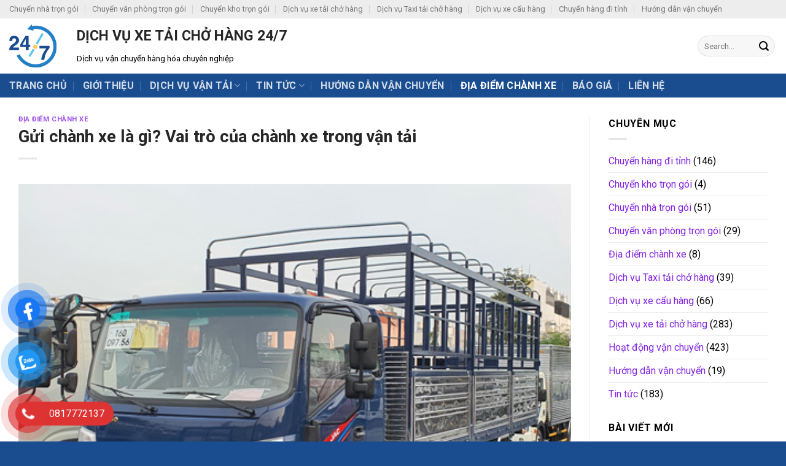

--- FILE ---
content_type: text/html; charset=UTF-8
request_url: https://xetaichohang247.com/gui-chanh-xe-la-gi-vai-tro-cua-chanh-xe-trong-van-tai/
body_size: 128272
content:
<!DOCTYPE html>
<html lang="vi" class="loading-site no-js">
<head>
<meta name="google-site-verification" content="4B66r4AijprxXTKsep2C2e0snjTuij4vGYBO2MXLxEM" />
	<meta charset="UTF-8" />
	<link rel="profile" href="https://gmpg.org/xfn/11" />
	<link rel="pingback" href="https://xetaichohang247.com/xmlrpc.php" />

	<script>(function(html){html.className = html.className.replace(/\bno-js\b/,'js')})(document.documentElement);</script>
<meta name='robots' content='index, follow, max-image-preview:large, max-snippet:-1, max-video-preview:-1' />
<meta name="viewport" content="width=device-width, initial-scale=1" />
	<!-- This site is optimized with the Yoast SEO Premium plugin v20.7 (Yoast SEO v24.4) - https://yoast.com/wordpress/plugins/seo/ -->
	<title>Gửi chành xe là gì? Vai trò của chành xe trong vận tải - Công Ty Dịch Vụ Xe Tải Chở Hàng 247</title>
	<meta name="description" content="Gửi chành xe là một dịch vụ vận chuyển hàng hóa từ một địa điểm đến một địa điểm khác bằng cách sử dụng các xe chành." />
	<link rel="canonical" href="https://xetaichohang247.com/gui-chanh-xe-la-gi-vai-tro-cua-chanh-xe-trong-van-tai/" />
	<meta property="og:locale" content="vi_VN" />
	<meta property="og:type" content="article" />
	<meta property="og:title" content="Gửi chành xe là gì? Vai trò của chành xe trong vận tải" />
	<meta property="og:description" content="Gửi chành xe là một dịch vụ vận chuyển hàng hóa từ một địa điểm đến một địa điểm khác bằng cách sử dụng các xe chành." />
	<meta property="og:url" content="https://xetaichohang247.com/gui-chanh-xe-la-gi-vai-tro-cua-chanh-xe-trong-van-tai/" />
	<meta property="og:site_name" content="Công Ty Dịch Vụ Xe Tải Chở Hàng 247" />
	<meta property="article:publisher" content="https://www.facebook.com/xetaichohang247" />
	<meta property="article:published_time" content="2024-03-27T03:00:55+00:00" />
	<meta property="article:modified_time" content="2024-03-28T08:30:15+00:00" />
	<meta property="og:image" content="https://xetaichohang247.com/wp-content/uploads/2024/02/su-linh-hoat-va-hieu-qua-cua-xe-tai-jac-trong-van-chuyen-hang-hoa.jpg" />
	<meta property="og:image:width" content="500" />
	<meta property="og:image:height" content="400" />
	<meta property="og:image:type" content="image/jpeg" />
	<meta name="author" content="Nhi Vương" />
	<meta name="twitter:card" content="summary_large_image" />
	<meta name="twitter:label1" content="Được viết bởi" />
	<meta name="twitter:data1" content="Nhi Vương" />
	<meta name="twitter:label2" content="Ước tính thời gian đọc" />
	<meta name="twitter:data2" content="29 phút" />
	<script type="application/ld+json" class="yoast-schema-graph">{"@context":"https://schema.org","@graph":[{"@type":"WebPage","@id":"https://xetaichohang247.com/gui-chanh-xe-la-gi-vai-tro-cua-chanh-xe-trong-van-tai/","url":"https://xetaichohang247.com/gui-chanh-xe-la-gi-vai-tro-cua-chanh-xe-trong-van-tai/","name":"Gửi chành xe là gì? Vai trò của chành xe trong vận tải - Công Ty Dịch Vụ Xe Tải Chở Hàng 247","isPartOf":{"@id":"https://xetaichohang247.com/#website"},"primaryImageOfPage":{"@id":"https://xetaichohang247.com/gui-chanh-xe-la-gi-vai-tro-cua-chanh-xe-trong-van-tai/#primaryimage"},"image":{"@id":"https://xetaichohang247.com/gui-chanh-xe-la-gi-vai-tro-cua-chanh-xe-trong-van-tai/#primaryimage"},"thumbnailUrl":"https://xetaichohang247.com/wp-content/uploads/2024/02/su-linh-hoat-va-hieu-qua-cua-xe-tai-jac-trong-van-chuyen-hang-hoa.jpg","datePublished":"2024-03-27T03:00:55+00:00","dateModified":"2024-03-28T08:30:15+00:00","author":{"@id":"https://xetaichohang247.com/#/schema/person/53facdb7eb308c23ab23df7af9fd8e53"},"description":"Gửi chành xe là một dịch vụ vận chuyển hàng hóa từ một địa điểm đến một địa điểm khác bằng cách sử dụng các xe chành.","breadcrumb":{"@id":"https://xetaichohang247.com/gui-chanh-xe-la-gi-vai-tro-cua-chanh-xe-trong-van-tai/#breadcrumb"},"inLanguage":"vi","potentialAction":[{"@type":"ReadAction","target":["https://xetaichohang247.com/gui-chanh-xe-la-gi-vai-tro-cua-chanh-xe-trong-van-tai/"]}]},{"@type":"ImageObject","inLanguage":"vi","@id":"https://xetaichohang247.com/gui-chanh-xe-la-gi-vai-tro-cua-chanh-xe-trong-van-tai/#primaryimage","url":"https://xetaichohang247.com/wp-content/uploads/2024/02/su-linh-hoat-va-hieu-qua-cua-xe-tai-jac-trong-van-chuyen-hang-hoa.jpg","contentUrl":"https://xetaichohang247.com/wp-content/uploads/2024/02/su-linh-hoat-va-hieu-qua-cua-xe-tai-jac-trong-van-chuyen-hang-hoa.jpg","width":500,"height":400,"caption":"Lợi ích của việc thuê xe tải chở hàng liên tỉnh"},{"@type":"BreadcrumbList","@id":"https://xetaichohang247.com/gui-chanh-xe-la-gi-vai-tro-cua-chanh-xe-trong-van-tai/#breadcrumb","itemListElement":[{"@type":"ListItem","position":1,"name":"Home","item":"https://xetaichohang247.com/"},{"@type":"ListItem","position":2,"name":"Tin tức","item":"https://xetaichohang247.com/tin-tuc/"},{"@type":"ListItem","position":3,"name":"Gửi chành xe là gì? Vai trò của chành xe trong vận tải"}]},{"@type":"WebSite","@id":"https://xetaichohang247.com/#website","url":"https://xetaichohang247.com/","name":"Công Ty Dịch Vụ Xe Tải Chở Hàng 247","description":"Dịch Vụ Chuyển Hàng Hóa","potentialAction":[{"@type":"SearchAction","target":{"@type":"EntryPoint","urlTemplate":"https://xetaichohang247.com/?s={search_term_string}"},"query-input":{"@type":"PropertyValueSpecification","valueRequired":true,"valueName":"search_term_string"}}],"inLanguage":"vi"},{"@type":"Person","@id":"https://xetaichohang247.com/#/schema/person/53facdb7eb308c23ab23df7af9fd8e53","name":"Nhi Vương","image":{"@type":"ImageObject","inLanguage":"vi","@id":"https://xetaichohang247.com/#/schema/person/image/","url":"https://secure.gravatar.com/avatar/6cbdf5519bdfcc8655e5fdd498ce7384?s=96&d=mm&r=g","contentUrl":"https://secure.gravatar.com/avatar/6cbdf5519bdfcc8655e5fdd498ce7384?s=96&d=mm&r=g","caption":"Nhi Vương"},"url":"https://xetaichohang247.com/author/xechohang/"}]}</script>
	<!-- / Yoast SEO Premium plugin. -->


<link rel='dns-prefetch' href='//cdn.jsdelivr.net' />
<link rel='dns-prefetch' href='//fonts.googleapis.com' />
<link href='https://fonts.gstatic.com' crossorigin rel='preconnect' />
<link rel='prefetch' href='https://xetaichohang247.com/wp-content/themes/flatsome/assets/js/flatsome.js?ver=89ac940c4841291ea8d6' />
<link rel='prefetch' href='https://xetaichohang247.com/wp-content/themes/flatsome/assets/js/chunk.slider.js?ver=3.17.6' />
<link rel='prefetch' href='https://xetaichohang247.com/wp-content/themes/flatsome/assets/js/chunk.popups.js?ver=3.17.6' />
<link rel='prefetch' href='https://xetaichohang247.com/wp-content/themes/flatsome/assets/js/chunk.tooltips.js?ver=3.17.6' />
<script type="text/javascript">
/* <![CDATA[ */
window._wpemojiSettings = {"baseUrl":"https:\/\/s.w.org\/images\/core\/emoji\/15.0.3\/72x72\/","ext":".png","svgUrl":"https:\/\/s.w.org\/images\/core\/emoji\/15.0.3\/svg\/","svgExt":".svg","source":{"concatemoji":"https:\/\/xetaichohang247.com\/wp-includes\/js\/wp-emoji-release.min.js?ver=d24b8b6e683c9ee080d5524af06cb0b9"}};
/*! This file is auto-generated */
!function(i,n){var o,s,e;function c(e){try{var t={supportTests:e,timestamp:(new Date).valueOf()};sessionStorage.setItem(o,JSON.stringify(t))}catch(e){}}function p(e,t,n){e.clearRect(0,0,e.canvas.width,e.canvas.height),e.fillText(t,0,0);var t=new Uint32Array(e.getImageData(0,0,e.canvas.width,e.canvas.height).data),r=(e.clearRect(0,0,e.canvas.width,e.canvas.height),e.fillText(n,0,0),new Uint32Array(e.getImageData(0,0,e.canvas.width,e.canvas.height).data));return t.every(function(e,t){return e===r[t]})}function u(e,t,n){switch(t){case"flag":return n(e,"\ud83c\udff3\ufe0f\u200d\u26a7\ufe0f","\ud83c\udff3\ufe0f\u200b\u26a7\ufe0f")?!1:!n(e,"\ud83c\uddfa\ud83c\uddf3","\ud83c\uddfa\u200b\ud83c\uddf3")&&!n(e,"\ud83c\udff4\udb40\udc67\udb40\udc62\udb40\udc65\udb40\udc6e\udb40\udc67\udb40\udc7f","\ud83c\udff4\u200b\udb40\udc67\u200b\udb40\udc62\u200b\udb40\udc65\u200b\udb40\udc6e\u200b\udb40\udc67\u200b\udb40\udc7f");case"emoji":return!n(e,"\ud83d\udc26\u200d\u2b1b","\ud83d\udc26\u200b\u2b1b")}return!1}function f(e,t,n){var r="undefined"!=typeof WorkerGlobalScope&&self instanceof WorkerGlobalScope?new OffscreenCanvas(300,150):i.createElement("canvas"),a=r.getContext("2d",{willReadFrequently:!0}),o=(a.textBaseline="top",a.font="600 32px Arial",{});return e.forEach(function(e){o[e]=t(a,e,n)}),o}function t(e){var t=i.createElement("script");t.src=e,t.defer=!0,i.head.appendChild(t)}"undefined"!=typeof Promise&&(o="wpEmojiSettingsSupports",s=["flag","emoji"],n.supports={everything:!0,everythingExceptFlag:!0},e=new Promise(function(e){i.addEventListener("DOMContentLoaded",e,{once:!0})}),new Promise(function(t){var n=function(){try{var e=JSON.parse(sessionStorage.getItem(o));if("object"==typeof e&&"number"==typeof e.timestamp&&(new Date).valueOf()<e.timestamp+604800&&"object"==typeof e.supportTests)return e.supportTests}catch(e){}return null}();if(!n){if("undefined"!=typeof Worker&&"undefined"!=typeof OffscreenCanvas&&"undefined"!=typeof URL&&URL.createObjectURL&&"undefined"!=typeof Blob)try{var e="postMessage("+f.toString()+"("+[JSON.stringify(s),u.toString(),p.toString()].join(",")+"));",r=new Blob([e],{type:"text/javascript"}),a=new Worker(URL.createObjectURL(r),{name:"wpTestEmojiSupports"});return void(a.onmessage=function(e){c(n=e.data),a.terminate(),t(n)})}catch(e){}c(n=f(s,u,p))}t(n)}).then(function(e){for(var t in e)n.supports[t]=e[t],n.supports.everything=n.supports.everything&&n.supports[t],"flag"!==t&&(n.supports.everythingExceptFlag=n.supports.everythingExceptFlag&&n.supports[t]);n.supports.everythingExceptFlag=n.supports.everythingExceptFlag&&!n.supports.flag,n.DOMReady=!1,n.readyCallback=function(){n.DOMReady=!0}}).then(function(){return e}).then(function(){var e;n.supports.everything||(n.readyCallback(),(e=n.source||{}).concatemoji?t(e.concatemoji):e.wpemoji&&e.twemoji&&(t(e.twemoji),t(e.wpemoji)))}))}((window,document),window._wpemojiSettings);
/* ]]> */
</script>
<style id='wp-emoji-styles-inline-css' type='text/css'>

	img.wp-smiley, img.emoji {
		display: inline !important;
		border: none !important;
		box-shadow: none !important;
		height: 1em !important;
		width: 1em !important;
		margin: 0 0.07em !important;
		vertical-align: -0.1em !important;
		background: none !important;
		padding: 0 !important;
	}
</style>
<style id='wp-block-library-inline-css' type='text/css'>
:root{--wp-admin-theme-color:#007cba;--wp-admin-theme-color--rgb:0,124,186;--wp-admin-theme-color-darker-10:#006ba1;--wp-admin-theme-color-darker-10--rgb:0,107,161;--wp-admin-theme-color-darker-20:#005a87;--wp-admin-theme-color-darker-20--rgb:0,90,135;--wp-admin-border-width-focus:2px;--wp-block-synced-color:#7a00df;--wp-block-synced-color--rgb:122,0,223;--wp-bound-block-color:#9747ff}@media (min-resolution:192dpi){:root{--wp-admin-border-width-focus:1.5px}}.wp-element-button{cursor:pointer}:root{--wp--preset--font-size--normal:16px;--wp--preset--font-size--huge:42px}:root .has-very-light-gray-background-color{background-color:#eee}:root .has-very-dark-gray-background-color{background-color:#313131}:root .has-very-light-gray-color{color:#eee}:root .has-very-dark-gray-color{color:#313131}:root .has-vivid-green-cyan-to-vivid-cyan-blue-gradient-background{background:linear-gradient(135deg,#00d084,#0693e3)}:root .has-purple-crush-gradient-background{background:linear-gradient(135deg,#34e2e4,#4721fb 50%,#ab1dfe)}:root .has-hazy-dawn-gradient-background{background:linear-gradient(135deg,#faaca8,#dad0ec)}:root .has-subdued-olive-gradient-background{background:linear-gradient(135deg,#fafae1,#67a671)}:root .has-atomic-cream-gradient-background{background:linear-gradient(135deg,#fdd79a,#004a59)}:root .has-nightshade-gradient-background{background:linear-gradient(135deg,#330968,#31cdcf)}:root .has-midnight-gradient-background{background:linear-gradient(135deg,#020381,#2874fc)}.has-regular-font-size{font-size:1em}.has-larger-font-size{font-size:2.625em}.has-normal-font-size{font-size:var(--wp--preset--font-size--normal)}.has-huge-font-size{font-size:var(--wp--preset--font-size--huge)}.has-text-align-center{text-align:center}.has-text-align-left{text-align:left}.has-text-align-right{text-align:right}#end-resizable-editor-section{display:none}.aligncenter{clear:both}.items-justified-left{justify-content:flex-start}.items-justified-center{justify-content:center}.items-justified-right{justify-content:flex-end}.items-justified-space-between{justify-content:space-between}.screen-reader-text{border:0;clip:rect(1px,1px,1px,1px);-webkit-clip-path:inset(50%);clip-path:inset(50%);height:1px;margin:-1px;overflow:hidden;padding:0;position:absolute;width:1px;word-wrap:normal!important}.screen-reader-text:focus{background-color:#ddd;clip:auto!important;-webkit-clip-path:none;clip-path:none;color:#444;display:block;font-size:1em;height:auto;left:5px;line-height:normal;padding:15px 23px 14px;text-decoration:none;top:5px;width:auto;z-index:100000}html :where(.has-border-color){border-style:solid}html :where([style*=border-top-color]){border-top-style:solid}html :where([style*=border-right-color]){border-right-style:solid}html :where([style*=border-bottom-color]){border-bottom-style:solid}html :where([style*=border-left-color]){border-left-style:solid}html :where([style*=border-width]){border-style:solid}html :where([style*=border-top-width]){border-top-style:solid}html :where([style*=border-right-width]){border-right-style:solid}html :where([style*=border-bottom-width]){border-bottom-style:solid}html :where([style*=border-left-width]){border-left-style:solid}html :where(img[class*=wp-image-]){height:auto;max-width:100%}:where(figure){margin:0 0 1em}html :where(.is-position-sticky){--wp-admin--admin-bar--position-offset:var(--wp-admin--admin-bar--height,0px)}@media screen and (max-width:600px){html :where(.is-position-sticky){--wp-admin--admin-bar--position-offset:0px}}
</style>
<style id='classic-theme-styles-inline-css' type='text/css'>
/*! This file is auto-generated */
.wp-block-button__link{color:#fff;background-color:#32373c;border-radius:9999px;box-shadow:none;text-decoration:none;padding:calc(.667em + 2px) calc(1.333em + 2px);font-size:1.125em}.wp-block-file__button{background:#32373c;color:#fff;text-decoration:none}
</style>
<link rel='stylesheet' id='contact-form-7-css' href='https://xetaichohang247.com/wp-content/plugins/contact-form-7/includes/css/styles.css?ver=5.9.8' type='text/css' media='all' />
<link rel='stylesheet' id='pzf-style-css' href='https://xetaichohang247.com/wp-content/plugins/button-contact-vr/legacy/css/style.css?ver=1' type='text/css' media='all' />
<link rel='stylesheet' id='tablepress-default-css' href='https://xetaichohang247.com/wp-content/plugins/tablepress/css/build/default.css?ver=3.1.3' type='text/css' media='all' />
<link rel='stylesheet' id='fixedtoc-style-css' href='https://xetaichohang247.com/wp-content/plugins/fixed-toc/frontend/assets/css/ftoc.min.css?ver=3.1.25' type='text/css' media='all' />
<style id='fixedtoc-style-inline-css' type='text/css'>
.ftwp-in-post#ftwp-container-outer { height: auto; } #ftwp-container.ftwp-wrap #ftwp-contents { width: 250px; height: auto; } .ftwp-in-post#ftwp-container-outer #ftwp-contents { height: auto; } .ftwp-in-post#ftwp-container-outer.ftwp-float-none #ftwp-contents { width: auto; } #ftwp-container.ftwp-wrap #ftwp-trigger { width: 50px; height: 50px; font-size: 30px; } #ftwp-container #ftwp-trigger.ftwp-border-medium { font-size: 29px; } #ftwp-container.ftwp-wrap #ftwp-header { font-size: 22px; font-family: inherit; } #ftwp-container.ftwp-wrap #ftwp-header-title { font-weight: bold; } #ftwp-container.ftwp-wrap #ftwp-list { font-size: 14px; font-family: inherit; } #ftwp-container #ftwp-list.ftwp-liststyle-decimal .ftwp-anchor::before { font-size: 14px; } #ftwp-container #ftwp-list.ftwp-strong-first>.ftwp-item>.ftwp-anchor .ftwp-text { font-size: 15.4px; } #ftwp-container #ftwp-list.ftwp-strong-first.ftwp-liststyle-decimal>.ftwp-item>.ftwp-anchor::before { font-size: 15.4px; } #ftwp-container.ftwp-wrap #ftwp-trigger { color: #333; background: rgba(243,243,243,0.95); } #ftwp-container.ftwp-wrap #ftwp-trigger { border-color: rgba(51,51,51,0.95); } #ftwp-container.ftwp-wrap #ftwp-contents { border-color: rgba(51,51,51,0.95); } #ftwp-container.ftwp-wrap #ftwp-header { color: #333; background: rgba(243,243,243,0.95); } #ftwp-container.ftwp-wrap #ftwp-contents:hover #ftwp-header { background: #f3f3f3; } #ftwp-container.ftwp-wrap #ftwp-list { color: #333; background: rgba(243,243,243,0.95); } #ftwp-container.ftwp-wrap #ftwp-contents:hover #ftwp-list { background: #f3f3f3; } #ftwp-container.ftwp-wrap #ftwp-list .ftwp-anchor:hover { color: #00A368; } #ftwp-container.ftwp-wrap #ftwp-list .ftwp-anchor:focus, #ftwp-container.ftwp-wrap #ftwp-list .ftwp-active, #ftwp-container.ftwp-wrap #ftwp-list .ftwp-active:hover { color: #fff; } #ftwp-container.ftwp-wrap #ftwp-list .ftwp-text::before { background: rgba(221,51,51,0.95); } .ftwp-heading-target::before { background: rgba(221,51,51,0.95); }
#ftwp-container.ftwp-fixed-to-post { position: relative; z-index: 999999; }
</style>
<link rel='stylesheet' id='flatsome-main-css' href='https://xetaichohang247.com/wp-content/themes/flatsome/assets/css/flatsome.css?ver=3.17.6' type='text/css' media='all' />
<style id='flatsome-main-inline-css' type='text/css'>
@font-face {
				font-family: "fl-icons";
				font-display: block;
				src: url(https://xetaichohang247.com/wp-content/themes/flatsome/assets/css/icons/fl-icons.eot?v=3.17.6);
				src:
					url(https://xetaichohang247.com/wp-content/themes/flatsome/assets/css/icons/fl-icons.eot#iefix?v=3.17.6) format("embedded-opentype"),
					url(https://xetaichohang247.com/wp-content/themes/flatsome/assets/css/icons/fl-icons.woff2?v=3.17.6) format("woff2"),
					url(https://xetaichohang247.com/wp-content/themes/flatsome/assets/css/icons/fl-icons.ttf?v=3.17.6) format("truetype"),
					url(https://xetaichohang247.com/wp-content/themes/flatsome/assets/css/icons/fl-icons.woff?v=3.17.6) format("woff"),
					url(https://xetaichohang247.com/wp-content/themes/flatsome/assets/css/icons/fl-icons.svg?v=3.17.6#fl-icons) format("svg");
			}
</style>
<link rel='stylesheet' id='flatsome-style-css' href='https://xetaichohang247.com/wp-content/themes/flatsome-child/style.css?ver=3.0' type='text/css' media='all' />
<link rel='stylesheet' id='flatsome-googlefonts-css' href='//fonts.googleapis.com/css?family=Roboto%3Aregular%2C700%2Cregular%2C700%7CDancing+Script%3Aregular%2Cregular&#038;display=swap&#038;ver=3.9' type='text/css' media='all' />
<script type="text/javascript" src="https://xetaichohang247.com/wp-includes/js/jquery/jquery.min.js?ver=3.7.1" id="jquery-core-js"></script>
<script type="text/javascript" src="https://xetaichohang247.com/wp-includes/js/jquery/jquery-migrate.min.js?ver=3.4.1" id="jquery-migrate-js"></script>
<link rel="https://api.w.org/" href="https://xetaichohang247.com/wp-json/" /><link rel="alternate" type="application/json" href="https://xetaichohang247.com/wp-json/wp/v2/posts/6514" /><link rel="EditURI" type="application/rsd+xml" title="RSD" href="https://xetaichohang247.com/xmlrpc.php?rsd" />
<link rel='shortlink' href='https://xetaichohang247.com/?p=6514' />
<link rel="alternate" type="application/json+oembed" href="https://xetaichohang247.com/wp-json/oembed/1.0/embed?url=https%3A%2F%2Fxetaichohang247.com%2Fgui-chanh-xe-la-gi-vai-tro-cua-chanh-xe-trong-van-tai%2F" />
<link rel="alternate" type="text/xml+oembed" href="https://xetaichohang247.com/wp-json/oembed/1.0/embed?url=https%3A%2F%2Fxetaichohang247.com%2Fgui-chanh-xe-la-gi-vai-tro-cua-chanh-xe-trong-van-tai%2F&#038;format=xml" />
<style>.bg{opacity: 0; transition: opacity 1s; -webkit-transition: opacity 1s;} .bg-loaded{opacity: 1;}</style><link rel="icon" href="https://xetaichohang247.com/wp-content/uploads/2021/01/cropped-z2263788254242_78a0fd4269bd96c88d60ddf11a05e707-e1630119728736.png" sizes="32x32" />
<link rel="icon" href="https://xetaichohang247.com/wp-content/uploads/2021/01/cropped-z2263788254242_78a0fd4269bd96c88d60ddf11a05e707-e1630119728736.png" sizes="192x192" />
<link rel="apple-touch-icon" href="https://xetaichohang247.com/wp-content/uploads/2021/01/cropped-z2263788254242_78a0fd4269bd96c88d60ddf11a05e707-e1630119728736.png" />
<meta name="msapplication-TileImage" content="https://xetaichohang247.com/wp-content/uploads/2021/01/cropped-z2263788254242_78a0fd4269bd96c88d60ddf11a05e707-e1630119728736.png" />
<style id="custom-css" type="text/css">:root {--primary-color: #1a4d8f;}.container-width, .full-width .ubermenu-nav, .container, .row{max-width: 1350px}.row.row-collapse{max-width: 1320px}.row.row-small{max-width: 1342.5px}.row.row-large{max-width: 1380px}.header-main{height: 90px}#logo img{max-height: 90px}#logo{width:80px;}#logo img{padding:10px 0;}.header-bottom{min-height: 38px}.header-top{min-height: 30px}.transparent .header-main{height: 90px}.transparent #logo img{max-height: 90px}.has-transparent + .page-title:first-of-type,.has-transparent + #main > .page-title,.has-transparent + #main > div > .page-title,.has-transparent + #main .page-header-wrapper:first-of-type .page-title{padding-top: 170px;}.header.show-on-scroll,.stuck .header-main{height:70px!important}.stuck #logo img{max-height: 70px!important}.search-form{ width: 73%;}.header-bg-color {background-color: #ffffff}.header-bottom {background-color: #1a4d8f}.top-bar-nav > li > a{line-height: 16px }.stuck .header-main .nav > li > a{line-height: 50px }.header-bottom-nav > li > a{line-height: 16px }@media (max-width: 549px) {.header-main{height: 70px}#logo img{max-height: 70px}}.header-top{background-color:#ededed!important;}/* Color */.accordion-title.active, .has-icon-bg .icon .icon-inner,.logo a, .primary.is-underline, .primary.is-link, .badge-outline .badge-inner, .nav-outline > li.active> a,.nav-outline >li.active > a, .cart-icon strong,[data-color='primary'], .is-outline.primary{color: #1a4d8f;}/* Color !important */[data-text-color="primary"]{color: #1a4d8f!important;}/* Background Color */[data-text-bg="primary"]{background-color: #1a4d8f;}/* Background */.scroll-to-bullets a,.featured-title, .label-new.menu-item > a:after, .nav-pagination > li > .current,.nav-pagination > li > span:hover,.nav-pagination > li > a:hover,.has-hover:hover .badge-outline .badge-inner,button[type="submit"], .button.wc-forward:not(.checkout):not(.checkout-button), .button.submit-button, .button.primary:not(.is-outline),.featured-table .title,.is-outline:hover, .has-icon:hover .icon-label,.nav-dropdown-bold .nav-column li > a:hover, .nav-dropdown.nav-dropdown-bold > li > a:hover, .nav-dropdown-bold.dark .nav-column li > a:hover, .nav-dropdown.nav-dropdown-bold.dark > li > a:hover, .header-vertical-menu__opener ,.is-outline:hover, .tagcloud a:hover,.grid-tools a, input[type='submit']:not(.is-form), .box-badge:hover .box-text, input.button.alt,.nav-box > li > a:hover,.nav-box > li.active > a,.nav-pills > li.active > a ,.current-dropdown .cart-icon strong, .cart-icon:hover strong, .nav-line-bottom > li > a:before, .nav-line-grow > li > a:before, .nav-line > li > a:before,.banner, .header-top, .slider-nav-circle .flickity-prev-next-button:hover svg, .slider-nav-circle .flickity-prev-next-button:hover .arrow, .primary.is-outline:hover, .button.primary:not(.is-outline), input[type='submit'].primary, input[type='submit'].primary, input[type='reset'].button, input[type='button'].primary, .badge-inner{background-color: #1a4d8f;}/* Border */.nav-vertical.nav-tabs > li.active > a,.scroll-to-bullets a.active,.nav-pagination > li > .current,.nav-pagination > li > span:hover,.nav-pagination > li > a:hover,.has-hover:hover .badge-outline .badge-inner,.accordion-title.active,.featured-table,.is-outline:hover, .tagcloud a:hover,blockquote, .has-border, .cart-icon strong:after,.cart-icon strong,.blockUI:before, .processing:before,.loading-spin, .slider-nav-circle .flickity-prev-next-button:hover svg, .slider-nav-circle .flickity-prev-next-button:hover .arrow, .primary.is-outline:hover{border-color: #1a4d8f}.nav-tabs > li.active > a{border-top-color: #1a4d8f}.widget_shopping_cart_content .blockUI.blockOverlay:before { border-left-color: #1a4d8f }.woocommerce-checkout-review-order .blockUI.blockOverlay:before { border-left-color: #1a4d8f }/* Fill */.slider .flickity-prev-next-button:hover svg,.slider .flickity-prev-next-button:hover .arrow{fill: #1a4d8f;}/* Focus */.primary:focus-visible, .submit-button:focus-visible, button[type="submit"]:focus-visible { outline-color: #1a4d8f!important; }/* Background Color */[data-icon-label]:after, .secondary.is-underline:hover,.secondary.is-outline:hover,.icon-label,.button.secondary:not(.is-outline),.button.alt:not(.is-outline), .badge-inner.on-sale, .button.checkout, .single_add_to_cart_button, .current .breadcrumb-step{ background-color:#2581c7; }[data-text-bg="secondary"]{background-color: #2581c7;}/* Color */.secondary.is-underline,.secondary.is-link, .secondary.is-outline,.stars a.active, .star-rating:before, .woocommerce-page .star-rating:before,.star-rating span:before, .color-secondary{color: #2581c7}/* Color !important */[data-text-color="secondary"]{color: #2581c7!important;}/* Border */.secondary.is-outline:hover{border-color:#2581c7}/* Focus */.secondary:focus-visible, .alt:focus-visible { outline-color: #2581c7!important; }body{color: #000000}h1,h2,h3,h4,h5,h6,.heading-font{color: #262626;}body{font-size: 100%;}@media screen and (max-width: 549px){body{font-size: 100%;}}body{font-family: Roboto, sans-serif;}body {font-weight: 400;font-style: normal;}.nav > li > a {font-family: Roboto, sans-serif;}.mobile-sidebar-levels-2 .nav > li > ul > li > a {font-family: Roboto, sans-serif;}.nav > li > a,.mobile-sidebar-levels-2 .nav > li > ul > li > a {font-weight: 700;font-style: normal;}h1,h2,h3,h4,h5,h6,.heading-font, .off-canvas-center .nav-sidebar.nav-vertical > li > a{font-family: Roboto, sans-serif;}h1,h2,h3,h4,h5,h6,.heading-font,.banner h1,.banner h2 {font-weight: 700;font-style: normal;}.alt-font{font-family: "Dancing Script", sans-serif;}.alt-font {font-weight: 400!important;font-style: normal!important;}a{color: #8224e3;}.absolute-footer, html{background-color: #1a4d8f}.nav-vertical-fly-out > li + li {border-top-width: 1px; border-top-style: solid;}.label-new.menu-item > a:after{content:"New";}.label-hot.menu-item > a:after{content:"Hot";}.label-sale.menu-item > a:after{content:"Sale";}.label-popular.menu-item > a:after{content:"Popular";}</style></head>

<body data-ocssl='1' data-ocssl='1' class="post-template-default single single-post postid-6514 single-format-standard lightbox nav-dropdown-has-arrow nav-dropdown-has-shadow nav-dropdown-has-border has-ftoc">


<a class="skip-link screen-reader-text" href="#main">Skip to content</a>

<div id="wrapper">

	
	<header id="header" class="header has-sticky sticky-jump">
		<div class="header-wrapper">
			<div id="top-bar" class="header-top hide-for-sticky">
    <div class="flex-row container">
      <div class="flex-col hide-for-medium flex-left">
          <ul class="nav nav-left medium-nav-center nav-small  nav-divided">
              <li id="menu-item-6189" class="menu-item menu-item-type-taxonomy menu-item-object-category menu-item-6189 menu-item-design-default"><a href="https://xetaichohang247.com/chuyen-nha-tron-goi/" class="nav-top-link">Chuyển nhà trọn gói</a></li>
<li id="menu-item-6190" class="menu-item menu-item-type-taxonomy menu-item-object-category menu-item-6190 menu-item-design-default"><a href="https://xetaichohang247.com/chuyen-van-phong-tron-goi/" class="nav-top-link">Chuyển văn phòng trọn gói</a></li>
<li id="menu-item-6188" class="menu-item menu-item-type-taxonomy menu-item-object-category menu-item-6188 menu-item-design-default"><a href="https://xetaichohang247.com/chuyen-kho-tron-goi/" class="nav-top-link">Chuyển kho trọn gói</a></li>
<li id="menu-item-6193" class="menu-item menu-item-type-taxonomy menu-item-object-category menu-item-6193 menu-item-design-default"><a href="https://xetaichohang247.com/dich-vu-xe-tai-cho-hang/" class="nav-top-link">Dịch vụ xe tải chở hàng</a></li>
<li id="menu-item-6191" class="menu-item menu-item-type-taxonomy menu-item-object-category menu-item-6191 menu-item-design-default"><a href="https://xetaichohang247.com/dich-vu-taxi-tai-cho-hang/" class="nav-top-link">Dịch vụ Taxi tải chở hàng</a></li>
<li id="menu-item-6192" class="menu-item menu-item-type-taxonomy menu-item-object-category menu-item-6192 menu-item-design-default"><a href="https://xetaichohang247.com/dich-vu-xe-cau-hang/" class="nav-top-link">Dịch vụ xe cẩu hàng</a></li>
<li id="menu-item-6187" class="menu-item menu-item-type-taxonomy menu-item-object-category menu-item-6187 menu-item-design-default"><a href="https://xetaichohang247.com/chuyen-hang-di-tinh/" class="nav-top-link">Chuyển hàng đi tỉnh</a></li>
<li id="menu-item-6194" class="menu-item menu-item-type-taxonomy menu-item-object-category menu-item-6194 menu-item-design-default"><a href="https://xetaichohang247.com/huong-dan-van-chuyen/" class="nav-top-link">Hướng dẫn vận chuyển</a></li>
          </ul>
      </div>

      <div class="flex-col hide-for-medium flex-center">
          <ul class="nav nav-center nav-small  nav-divided">
                        </ul>
      </div>

      <div class="flex-col hide-for-medium flex-right">
         <ul class="nav top-bar-nav nav-right nav-small  nav-divided">
                        </ul>
      </div>

            <div class="flex-col show-for-medium flex-grow">
          <ul class="nav nav-center nav-small mobile-nav  nav-divided">
              <li class="html custom html_topbar_left"><h1>DỊCH VỤ XE TẢI CHỞ HÀNG 24/7</h1>
<p>Dịch vụ vận chuyển hàng hóa chuyên nghiệp</p></li>          </ul>
      </div>
      
    </div>
</div>
<div id="masthead" class="header-main hide-for-sticky">
      <div class="header-inner flex-row container logo-left medium-logo-center" role="navigation">

          <!-- Logo -->
          <div id="logo" class="flex-col logo">
            
<!-- Header logo -->
<a href="https://xetaichohang247.com/" title="Công Ty Dịch Vụ Xe Tải Chở Hàng 247 - Dịch Vụ Chuyển Hàng Hóa" rel="home">
		<img width="881" height="800" src="https://xetaichohang247.com/wp-content/uploads/2021/01/z2263788254242_78a0fd4269bd96c88d60ddf11a05e707-1024x930.png" class="header_logo header-logo" alt="Công Ty Dịch Vụ Xe Tải Chở Hàng 247"/><img  width="881" height="800" src="https://xetaichohang247.com/wp-content/uploads/2021/01/z2263788254242_78a0fd4269bd96c88d60ddf11a05e707-1024x930.png" class="header-logo-dark" alt="Công Ty Dịch Vụ Xe Tải Chở Hàng 247"/></a>
          </div>

          <!-- Mobile Left Elements -->
          <div class="flex-col show-for-medium flex-left">
            <ul class="mobile-nav nav nav-left ">
              <li class="nav-icon has-icon">
  		<a href="#" data-open="#main-menu" data-pos="left" data-bg="main-menu-overlay" data-color="" class="is-small" aria-label="Menu" aria-controls="main-menu" aria-expanded="false">

		  <i class="icon-menu" ></i>
		  		</a>
	</li>
            </ul>
          </div>

          <!-- Left Elements -->
          <div class="flex-col hide-for-medium flex-left
            flex-grow">
            <ul class="header-nav header-nav-main nav nav-left  nav-uppercase" >
              <li class="html custom html_topbar_left"><h1>DỊCH VỤ XE TẢI CHỞ HÀNG 24/7</h1>
<p>Dịch vụ vận chuyển hàng hóa chuyên nghiệp</p></li>            </ul>
          </div>

          <!-- Right Elements -->
          <div class="flex-col hide-for-medium flex-right">
            <ul class="header-nav header-nav-main nav nav-right  nav-uppercase">
              <li class="header-search-form search-form html relative has-icon">
	<div class="header-search-form-wrapper">
		<div class="searchform-wrapper ux-search-box relative form-flat is-normal"><form method="get" class="searchform" action="https://xetaichohang247.com/" role="search">
		<div class="flex-row relative">
			<div class="flex-col flex-grow">
	   	   <input type="search" class="search-field mb-0" name="s" value="" id="s" placeholder="Search&hellip;" />
			</div>
			<div class="flex-col">
				<button type="submit" class="ux-search-submit submit-button secondary button icon mb-0" aria-label="Submit">
					<i class="icon-search" ></i>				</button>
			</div>
		</div>
    <div class="live-search-results text-left z-top"></div>
</form>
</div>	</div>
</li>
            </ul>
          </div>

          <!-- Mobile Right Elements -->
          <div class="flex-col show-for-medium flex-right">
            <ul class="mobile-nav nav nav-right ">
              <li class="header-search header-search-dropdown has-icon has-dropdown menu-item-has-children">
		<a href="#" aria-label="Search" class="is-small"><i class="icon-search" ></i></a>
		<ul class="nav-dropdown nav-dropdown-default">
	 	<li class="header-search-form search-form html relative has-icon">
	<div class="header-search-form-wrapper">
		<div class="searchform-wrapper ux-search-box relative form-flat is-normal"><form method="get" class="searchform" action="https://xetaichohang247.com/" role="search">
		<div class="flex-row relative">
			<div class="flex-col flex-grow">
	   	   <input type="search" class="search-field mb-0" name="s" value="" id="s" placeholder="Search&hellip;" />
			</div>
			<div class="flex-col">
				<button type="submit" class="ux-search-submit submit-button secondary button icon mb-0" aria-label="Submit">
					<i class="icon-search" ></i>				</button>
			</div>
		</div>
    <div class="live-search-results text-left z-top"></div>
</form>
</div>	</div>
</li>
	</ul>
</li>
            </ul>
          </div>

      </div>

      </div>
<div id="wide-nav" class="header-bottom wide-nav nav-dark hide-for-medium">
    <div class="flex-row container">

                        <div class="flex-col hide-for-medium flex-left">
                <ul class="nav header-nav header-bottom-nav nav-left  nav-divided nav-size-large nav-spacing-xlarge nav-uppercase">
                    <li id="menu-item-57" class="menu-item menu-item-type-post_type menu-item-object-page menu-item-home menu-item-57 menu-item-design-default"><a href="https://xetaichohang247.com/" class="nav-top-link">Trang chủ</a></li>
<li id="menu-item-61" class="menu-item menu-item-type-post_type menu-item-object-page menu-item-61 menu-item-design-default"><a href="https://xetaichohang247.com/gioi-thieu/" class="nav-top-link">Giới thiệu</a></li>
<li id="menu-item-6236" class="menu-item menu-item-type-custom menu-item-object-custom menu-item-has-children menu-item-6236 menu-item-design-default has-dropdown"><a href="#" class="nav-top-link" aria-expanded="false" aria-haspopup="menu">Dịch vụ vận tải<i class="icon-angle-down" ></i></a>
<ul class="sub-menu nav-dropdown nav-dropdown-default">
	<li id="menu-item-6241" class="menu-item menu-item-type-taxonomy menu-item-object-category menu-item-6241"><a href="https://xetaichohang247.com/chuyen-nha-tron-goi/">Chuyển nhà trọn gói</a></li>
	<li id="menu-item-6243" class="menu-item menu-item-type-taxonomy menu-item-object-category menu-item-6243"><a href="https://xetaichohang247.com/chuyen-van-phong-tron-goi/">Chuyển văn phòng trọn gói</a></li>
	<li id="menu-item-6246" class="menu-item menu-item-type-taxonomy menu-item-object-category menu-item-6246"><a href="https://xetaichohang247.com/chuyen-kho-tron-goi/">Chuyển kho trọn gói</a></li>
	<li id="menu-item-6242" class="menu-item menu-item-type-taxonomy menu-item-object-category menu-item-6242"><a href="https://xetaichohang247.com/dich-vu-taxi-tai-cho-hang/">Dịch vụ Taxi tải chở hàng</a></li>
	<li id="menu-item-6238" class="menu-item menu-item-type-taxonomy menu-item-object-category menu-item-6238"><a href="https://xetaichohang247.com/dich-vu-xe-tai-cho-hang/">Dịch vụ xe tải chở hàng</a></li>
	<li id="menu-item-6240" class="menu-item menu-item-type-taxonomy menu-item-object-category menu-item-6240"><a href="https://xetaichohang247.com/dich-vu-xe-cau-hang/">Dịch vụ xe cẩu hàng</a></li>
	<li id="menu-item-6239" class="menu-item menu-item-type-taxonomy menu-item-object-category menu-item-6239"><a href="https://xetaichohang247.com/chuyen-hang-di-tinh/">Chuyển hàng đi tỉnh</a></li>
</ul>
</li>
<li id="menu-item-58" class="menu-item menu-item-type-post_type menu-item-object-page current_page_parent menu-item-has-children menu-item-58 menu-item-design-default has-dropdown"><a href="https://xetaichohang247.com/tin-tuc/" class="nav-top-link" aria-expanded="false" aria-haspopup="menu">Tin tức<i class="icon-angle-down" ></i></a>
<ul class="sub-menu nav-dropdown nav-dropdown-default">
	<li id="menu-item-6237" class="menu-item menu-item-type-taxonomy menu-item-object-category menu-item-6237"><a href="https://xetaichohang247.com/hoat-dong-van-chuyen/">Hoạt động vận chuyển</a></li>
</ul>
</li>
<li id="menu-item-6244" class="menu-item menu-item-type-taxonomy menu-item-object-category menu-item-6244 menu-item-design-default"><a href="https://xetaichohang247.com/huong-dan-van-chuyen/" class="nav-top-link">Hướng dẫn vận chuyển</a></li>
<li id="menu-item-6245" class="menu-item menu-item-type-taxonomy menu-item-object-category current-post-ancestor current-menu-parent current-post-parent menu-item-6245 active menu-item-design-default"><a href="https://xetaichohang247.com/dia-diem-chanh-xe/" class="nav-top-link">Địa điểm chành xe</a></li>
<li id="menu-item-59" class="menu-item menu-item-type-post_type menu-item-object-page menu-item-59 menu-item-design-default"><a href="https://xetaichohang247.com/bao-gia/" class="nav-top-link">BÁO GIÁ</a></li>
<li id="menu-item-62" class="menu-item menu-item-type-post_type menu-item-object-page menu-item-62 menu-item-design-default"><a href="https://xetaichohang247.com/lien-he/" class="nav-top-link">Liên hệ</a></li>
                </ul>
            </div>
            
            
                        <div class="flex-col hide-for-medium flex-right flex-grow">
              <ul class="nav header-nav header-bottom-nav nav-right  nav-divided nav-size-large nav-spacing-xlarge nav-uppercase">
                                 </ul>
            </div>
            
            
    </div>
</div>

<div class="header-bg-container fill"><div class="header-bg-image fill"></div><div class="header-bg-color fill"></div></div>		</div>
	</header>

	
	<main id="main" class="">

<div id="content" class="blog-wrapper blog-single page-wrapper">
	

<div class="row row-large row-divided ">

	<div class="large-9 col">
		


<article id="post-6514" class="post-6514 post type-post status-publish format-standard has-post-thumbnail hentry category-dia-diem-chanh-xe post-ftoc">
	<div class="article-inner ">
		<header class="entry-header">
	<div class="entry-header-text entry-header-text-top text-left">
		<h6 class="entry-category is-xsmall"><a href="https://xetaichohang247.com/dia-diem-chanh-xe/" rel="category tag">Địa điểm chành xe</a></h6><h1 class="entry-title">Gửi chành xe là gì? Vai trò của chành xe trong vận tải</h1><div class="entry-divider is-divider small"></div>
	</div>
						<div class="entry-image relative">
				<a href="https://xetaichohang247.com/gui-chanh-xe-la-gi-vai-tro-cua-chanh-xe-trong-van-tai/">
    <img width="500" height="400" src="data:image/svg+xml,%3Csvg%20viewBox%3D%220%200%20500%20400%22%20xmlns%3D%22http%3A%2F%2Fwww.w3.org%2F2000%2Fsvg%22%3E%3C%2Fsvg%3E" data-src="https://xetaichohang247.com/wp-content/uploads/2024/02/su-linh-hoat-va-hieu-qua-cua-xe-tai-jac-trong-van-chuyen-hang-hoa.jpg" class="lazy-load attachment-large size-large wp-post-image" alt="Xe tải nặng JAC - Sức mạnh và độ bền vượt trội" decoding="async" /></a>
							</div>
			</header>
		<div class="entry-content single-page">

	<div id="ftwp-container-outer" class="ftwp-in-post ftwp-float-none"><div id="ftwp-container" class="ftwp-wrap ftwp-hidden-state ftwp-minimize ftwp-middle-right"><button type="button" id="ftwp-trigger" class="ftwp-shape-round ftwp-border-medium" title="click To Maximize The Table Of Contents"><span class="ftwp-trigger-icon ftwp-icon-number"></span></button><nav id="ftwp-contents" class="ftwp-shape-square ftwp-border-medium"><header id="ftwp-header"><span id="ftwp-header-control" class="ftwp-icon-number"></span><button type="button" id="ftwp-header-minimize" class="ftwp-icon-expand" aria-labelledby="ftwp-header-title" aria-label="Expand or collapse"></button><h3 id="ftwp-header-title">Nội dung</h3></header><ol id="ftwp-list" class="ftwp-liststyle-decimal ftwp-effect-bounce-to-right ftwp-list-nest ftwp-strong-first ftwp-colexp ftwp-colexp-icon"><li class="ftwp-item ftwp-has-sub ftwp-expand"><button type="button" aria-label="Expand or collapse" class="ftwp-icon-expand"></button><a class="ftwp-anchor" href="#ftoc-heading-1"><span class="ftwp-text">Ý nghĩa của gửi chành xe trong hoạt động vận tải</span></a><ol class="ftwp-sub"><li class="ftwp-item"><a class="ftwp-anchor" href="#ftoc-heading-2"><span class="ftwp-text">Vai trò của gửi chành xe trong hoạt động vận tải</span></a></li><li class="ftwp-item"><a class="ftwp-anchor" href="#ftoc-heading-3"><span class="ftwp-text">Đóng góp của gửi chành xe vào sự phát triển của nền kinh tế và xã hội</span></a></li></ol></li><li class="ftwp-item ftwp-has-sub ftwp-expand"><button type="button" aria-label="Expand or collapse" class="ftwp-icon-expand"></button><a class="ftwp-anchor" href="#ftoc-heading-4"><span class="ftwp-text">Quy trình gửi chành xe</span></a><ol class="ftwp-sub"><li class="ftwp-item"><a class="ftwp-anchor" href="#ftoc-heading-5"><span class="ftwp-text">Bước 1: Chuẩn bị hàng hóa và tài liệu liên quan khi gửi chành xe</span></a></li><li class="ftwp-item"><a class="ftwp-anchor" href="#ftoc-heading-6"><span class="ftwp-text">Bước 2: Chọn đơn vị vận chuyển và gửi chành xe</span></a></li><li class="ftwp-item"><a class="ftwp-anchor" href="#ftoc-heading-7"><span class="ftwp-text">Bước 3: Thực hiện các thủ tục gửi hàng</span></a></li><li class="ftwp-item"><a class="ftwp-anchor" href="#ftoc-heading-8"><span class="ftwp-text">Bước 4: Thanh toán phí vận chuyển</span></a></li></ol></li><li class="ftwp-item ftwp-has-sub ftwp-expand"><button type="button" aria-label="Expand or collapse" class="ftwp-icon-expand"></button><a class="ftwp-anchor" href="#ftoc-heading-9"><span class="ftwp-text">Các loại hình gửi chành xe</span></a><ol class="ftwp-sub"><li class="ftwp-item"><a class="ftwp-anchor" href="#ftoc-heading-10"><span class="ftwp-text">1. Gửi chành xe thông qua công ty vận tải</span></a></li><li class="ftwp-item"><a class="ftwp-anchor" href="#ftoc-heading-11"><span class="ftwp-text">2. Gửi chành xe thông qua ứng dụng di động</span></a></li><li class="ftwp-item"><a class="ftwp-anchor" href="#ftoc-heading-12"><span class="ftwp-text">3. Gửi chành xe thông qua hợp tác xã vận tải</span></a></li><li class="ftwp-item"><a class="ftwp-anchor" href="#ftoc-heading-13"><span class="ftwp-text">Gửi chành xe bằng đường bộ</span></a></li><li class="ftwp-item"><a class="ftwp-anchor" href="#ftoc-heading-14"><span class="ftwp-text">Gửi chành xe bằng đường sắt</span></a></li><li class="ftwp-item"><a class="ftwp-anchor" href="#ftoc-heading-15"><span class="ftwp-text">Gửi chành xe bằng đường hàng không</span></a></li></ol></li><li class="ftwp-item ftwp-has-sub ftwp-expand"><button type="button" aria-label="Expand or collapse" class="ftwp-icon-expand"></button><a class="ftwp-anchor" href="#ftoc-heading-16"><span class="ftwp-text">Các yếu tố ảnh hưởng đến quyết định gửi chành xe</span></a><ol class="ftwp-sub"><li class="ftwp-item"><a class="ftwp-anchor" href="#ftoc-heading-17"><span class="ftwp-text">Khoảng cách và địa điểm vận chuyển.</span></a></li><li class="ftwp-item"><a class="ftwp-anchor" href="#ftoc-heading-18"><span class="ftwp-text">Loại hình hàng hóa và yêu cầu vận chuyển.</span></a></li><li class="ftwp-item"><a class="ftwp-anchor" href="#ftoc-heading-19"><span class="ftwp-text">Thời gian và cấp độ an toàn.</span></a></li></ol></li><li class="ftwp-item ftwp-has-sub ftwp-expand"><button type="button" aria-label="Expand or collapse" class="ftwp-icon-expand"></button><a class="ftwp-anchor" href="#ftoc-heading-20"><span class="ftwp-text">Ưu điểm của gửi chành xe</span></a><ol class="ftwp-sub"><li class="ftwp-item"><a class="ftwp-anchor" href="#ftoc-heading-21"><span class="ftwp-text">Hạn chế của gửi chành xe</span></a></li></ol></li><li class="ftwp-item ftwp-has-sub ftwp-expand"><button type="button" aria-label="Expand or collapse" class="ftwp-icon-expand"></button><a class="ftwp-anchor" href="#ftoc-heading-22"><span class="ftwp-text">Ứng dụng của gửi chành xe trong thực tế</span></a><ol class="ftwp-sub"><li class="ftwp-item"><a class="ftwp-anchor" href="#ftoc-heading-23"><span class="ftwp-text">Vai trò của gửi chành xe trong thực tế</span></a></li><li class="ftwp-item"><a class="ftwp-anchor" href="#ftoc-heading-24"><span class="ftwp-text">Ứng dụng của gửi chành xe trong các lĩnh vực khác nhau</span></a></li></ol></li><li class="ftwp-item"><a class="ftwp-anchor" href="#ftoc-heading-25"><span class="ftwp-text">Các vấn đề và thách thức của gửi chành xe</span></a></li><li class="ftwp-item ftwp-has-sub ftwp-expand"><button type="button" aria-label="Expand or collapse" class="ftwp-icon-expand"></button><a class="ftwp-anchor" href="#ftoc-heading-26"><span class="ftwp-text">Cách gửi chành xe</span></a><ol class="ftwp-sub"><li class="ftwp-item"><a class="ftwp-anchor" href="#ftoc-heading-27"><span class="ftwp-text">1. Chuẩn bị hàng hóa</span></a></li><li class="ftwp-item"><a class="ftwp-anchor" href="#ftoc-heading-28"><span class="ftwp-text">2. Tìm chành xe phù hợp</span></a></li><li class="ftwp-item"><a class="ftwp-anchor" href="#ftoc-heading-29"><span class="ftwp-text">3. Đặt lịch gửi hàng</span></a></li></ol></li></ol></nav></div></div>
<div id="ftwp-postcontent"><p><span style="color: #000000;">Gửi chành xe là một dịch vụ vận chuyển hàng hóa từ một địa điểm đến một địa điểm khác bằng cách sử dụng các xe chành. Với dịch vụ này, người gửi hàng có thể gửi các loại hàng hóa như hàng hóa tiêu dùng, hàng điện tử, hàng may mặc, hàng thực phẩm và nhiều loại hàng hóa khác.</span></p>
<p><span style="color: #000000;">Để sử dụng dịch vụ gửi chành xe, người gửi hàng cần đến một trạm gửi chành hoặc liên hệ với một công ty vận chuyển chành xe. Người gửi hàng sẽ cung cấp thông tin về loại hàng hóa, kích thước, trọng lượng và địa chỉ gửi hàng. Công ty vận chuyển sẽ đưa ra báo giá và thời gian giao hàng dự kiến.</span></p>
<p><span style="color: #000000;">Sau khi thỏa thuận về giá cả và thời gian giao hàng, người gửi hàng sẽ đóng gói hàng hóa một cách cẩn thận và đưa đến trạm gửi chành hoặc công ty vận chuyển. Công ty vận chuyển sẽ kiểm tra và đóng gói hàng hóa vào xe chành. Sau đó, xe chành sẽ được chuyển đến địa điểm đích và hàng hóa sẽ được giao đến người nhận.</span></p>
<p><span style="color: #000000;">Dịch vụ gửi chành xe mang lại nhiều lợi ích cho người gửi hàng và người nhận hàng. Đầu tiên, việc sử dụng dịch vụ này giúp tiết kiệm thời gian và công sức cho người gửi hàng. Thay vì phải tự vận chuyển hàng hóa, người gửi hàng có thể tin tưởng vào công ty vận chuyển chành xe để đảm bảo hàng hóa được giao đến đúng địa điểm và đúng thời gian.</span></p>
<p><span style="color: #000000;">Thứ hai, dịch vụ gửi chành xe cung cấp sự an toàn và bảo vệ cho hàng hóa. Công ty vận chuyển chành xe sẽ đảm bảo rằng hàng hóa được đóng gói một cách chắc chắn và an toàn để tránh hư hỏng trong quá trình vận chuyển. Người gửi hàng và người nhận hàng có thể yên tâm về việc hàng hóa sẽ được giao đến một cách an toàn và không bị mất mát.</span></p>
<p><span style="color: #000000;">Gửi chành xe là một dịch vụ vận chuyển hàng hóa hiệu quả và tiện lợi. Việc sử dụng dịch vụ này giúp tiết kiệm thời gian và công sức cho người gửi hàng, đồng thời đảm bảo an toàn và bảo vệ cho hàng hóa. Nếu bạn cần vận chuyển hàng hóa từ một địa điểm đến một địa điểm khác, hãy xem xét sử dụng dịch vụ gửi chành xe để đảm bảo hàng hóa của bạn được vận chuyển một cách an toàn và đúng thời gian.</span></p>
<ul>
<li><a href="https://xetaichohang247.com/phi-chanh-xe-la-gi-tim-hieu-ve-chanh-xe/">Phí chành xe là gì? Tìm hiểu về chành xe</a></li>
</ul>
<h2 id="ftoc-heading-1" class="ftwp-heading"><span style="color: #000000;">Ý nghĩa của gửi chành xe trong hoạt động vận tải</span></h2>
<p><span style="color: #000000;">Gửi chành xe là một phương thức vận chuyển hàng hóa phổ biến và quan trọng trong hoạt động vận tải. Ý nghĩa của gửi chành xe không chỉ giúp đảm bảo việc chuyển hàng hóa từ nơi này đến nơi khác một cách an toàn và hiệu quả, mà còn đóng góp vào sự phát triển của nền kinh tế và xã hội.</span></p>
<h3 id="ftoc-heading-2" class="ftwp-heading"><span style="color: #000000;">Vai trò của gửi chành xe trong hoạt động vận tải</span></h3>
<p><span style="color: #000000;">Gửi chành xe đóng vai trò quan trọng trong việc kết nối các địa phương, vùng miền và quốc gia với nhau. Nhờ gửi chành xe, hàng hóa có thể được vận chuyển từ các khu vực sản xuất đến các khu vực tiêu thụ một cách nhanh chóng và tiết kiệm thời gian. Điều này giúp tăng cường hoạt động thương mại và phát triển kinh tế địa phương.</span></p>
<p><span style="color: #000000;">Ngoài ra, gửi chành xe còn giúp giảm bớt tải trọng cho các phương tiện vận chuyển công cộng như tàu hỏa và tàu biển. Thay vì phải vận chuyển hàng hóa trực tiếp từ điểm A đến điểm B, các phương tiện này có thể tập trung vào việc vận chuyển người và hàng hóa lớn hơn.</span></p>
<ul>
<li><a href="https://xetaichohang247.com/cho-thue-xe-nang-nguoi-tai-binh-duong/">Cho thuê xe nâng người tại Bình Dương</a></li>
</ul>
<h3 id="ftoc-heading-3" class="ftwp-heading"><span style="color: #000000;">Đóng góp của gửi chành xe vào sự phát triển của nền kinh tế và xã hội</span></h3>
<p><span style="color: #000000;">Gửi chành xe đóng góp vào sự phát triển của nền kinh tế và xã hội thông qua việc tạo ra nhiều cơ hội việc làm trong ngành vận tải. Gửi chành xe cần có nhân lực để quản lý, vận hành và bảo trì các phương tiện vận chuyển. Đồng thời, gửi chành xe cũng tạo ra nhu cầu về dịch vụ hỗ trợ như kho bãi, bảo hiểm và dịch vụ vận tải liên quan khác.</span></p>
<p><span style="color: #000000;">Ngoài ra, gửi chành xe còn giúp thúc đẩy sự phát triển của các ngành công nghiệp khác như sản xuất và thương mại. Việc có một hệ thống vận tải hiệu quả và tin cậy giúp các doanh nghiệp dễ dàng tiếp cận nguồn nguyên liệu và thị trường tiêu thụ, từ đó thúc đẩy hoạt động kinh doanh và tăng trưởng kinh tế.</span></p>
<ul>
<li><a href="https://xetaichohang247.com/xe-tai-gan-cau-1-tan-giai-phap-cho-van-chuyen-hang-hoa-nho/">Xe tải gắn cẩu 1 tấn: Giải pháp cho vận chuyển hàng hóa nhỏ</a></li>
</ul>
<h2 id="ftoc-heading-4" class="ftwp-heading"><span style="color: #000000;">Quy trình gửi chành xe</span></h2>
<p><span style="color: #000000;">Gửi chành xe là một quy trình quan trọng trong việc vận chuyển hàng hóa từ một địa điểm đến địa điểm khác. Dưới đây là quy trình gửi chành xe mà bạn cần biết:</span></p>
<h3 id="ftoc-heading-5" class="ftwp-heading"><span style="color: #000000;">Bước 1: Chuẩn bị hàng hóa và tài liệu liên quan khi gửi chành xe</span></h3>
<p><span style="color: #000000;">Khi bạn cần gửi hàng hóa thông qua dịch vụ chành xe, việc chuẩn bị hàng hóa và tài liệu liên quan là một bước quan trọng để đảm bảo quá trình vận chuyển diễn ra thuận lợi. Dưới đây là một số điều bạn cần lưu ý khi chuẩn bị: </span></p>
<p><span style="color: #000000;">1. Đóng gói hàng hóa: Hãy đảm bảo rằng hàng hóa của bạn được đóng gói một cách an toàn và chắc chắn. Sử dụng các loại bao bì chất lượng và bảo đảm rằng hàng hóa không bị hư hỏng trong quá trình vận chuyển.</span></p>
<p><span style="color: #000000;"> 2. Ghi chú thông tin cần thiết: Đính kèm một phiếu gửi hàng hoặc một tài liệu tương tự để cung cấp thông tin về hàng hóa của bạn. Ghi chú các chi tiết như tên và địa chỉ người gửi và người nhận, mô tả chi tiết về hàng hóa, trọng lượng và kích thước. </span></p>
<p><span style="color: #000000;">3. Chuẩn bị tài liệu vận chuyển: Bạn cần chuẩn bị các tài liệu liên quan như hóa đơn, giấy tờ xuất nhập khẩu, và các giấy tờ khác liên quan đến hàng hóa của bạn. Điều này giúp đảm bảo rằng hàng hóa được vận chuyển hợp pháp và không gặp rắc rối với các cơ quan chức năng.</span></p>
<p><span style="color: #000000;"> 4. Kiểm tra các quy định vận chuyển: Trước khi gửi hàng, hãy kiểm tra các quy định vận chuyển của chành xe để đảm bảo rằng bạn tuân thủ các quy định và yêu cầu cần thiết. Điều này giúp tránh các vấn đề phát sinh và đảm bảo quá trình vận chuyển diễn ra suôn sẻ. </span></p>
<p><span style="color: #000000;">Chuẩn bị hàng hóa và tài liệu liên quan một cách kỹ lưỡng trước khi gửi chành xe là rất quan trọng để đảm bảo quá trình vận chuyển diễn ra thành công. Hãy đảm bảo rằng bạn đã thực hiện đúng các bước trên để đảm bảo sự an toàn và hiệu quả trong việc gửi hàng hóa của bạn.</span></p>
<ul>
<li><a href="https://xetaichohang247.com/thue-xe-nang-nguoi-dang-cat-keo/">Thuê xe nâng người dạng cắt kéo</a></li>
</ul>
<h3 id="ftoc-heading-6" class="ftwp-heading"><span style="color: #000000;">Bước 2: Chọn đơn vị vận chuyển và gửi chành xe</span></h3>
<p><span style="color: #000000;">Sau khi đã đóng gói hàng hóa cẩn thận, bước tiếp theo trong quá trình vận chuyển là chọn đơn vị vận chuyển và gửi chành xe. Việc này đảm bảo rằng hàng hóa của bạn sẽ được chuyển đến đúng địa điểm một cách an toàn và nhanh chóng. Đầu tiên, bạn cần tìm hiểu về các đơn vị vận chuyển có sẵn trên thị trường. Có nhiều công ty vận chuyển lớn và nhỏ khác nhau, với các dịch vụ và giá cả khác nhau. Bạn nên xem xét các yếu tố như độ tin cậy, kinh nghiệm và đội ngũ nhân viên của họ trước khi quyết định chọn một đơn vị vận chuyển. </span></p>
<p><span style="color: #000000;">Sau khi đã chọn được đơn vị vận chuyển phù hợp, bạn cần liên hệ với họ để biết thêm thông tin về quy trình gửi chành xe. Họ sẽ cung cấp cho bạn các hướng dẫn cụ thể về việc đóng gói hàng hóa, các giấy tờ cần thiết và các biện pháp bảo vệ hàng hóa trong quá trình vận chuyển. Trước khi gửi chành xe, hãy đảm bảo rằng bạn đã kiểm tra kỹ thông tin về địa chỉ và thời gian giao hàng. Nếu có bất kỳ thắc mắc nào, hãy liên hệ với đơn vị vận chuyển để được hỗ trợ. </span></p>
<p><span style="color: #000000;">Cuối cùng, sau khi đã hoàn tất các thủ tục và chuẩn bị cần thiết, bạn có thể gửi chành xe của mình. Hãy đảm bảo rằng bạn đã đóng gói hàng hóa một cách chắc chắn và ghi rõ thông tin cần thiết trên chành xe để đảm bảo việc giao hàng được thuận lợi. Với việc chọn đúng đơn vị vận chuyển và gửi chành xe đúng cách, bạn có thể yên tâm về việc hàng hóa của mình sẽ được chuyển đến đúng địa điểm một cách an toàn và đúng thời gian.</span></p>
<h3 id="ftoc-heading-7" class="ftwp-heading"><span style="color: #000000;">Bước 3: Thực hiện các thủ tục gửi hàng</span></h3>
<p><span style="color: #000000;">Sau khi đã chọn được dịch vụ chành xe phù hợp, bạn cần thực hiện các thủ tục gửi hàng như sau:</span></p>
<ol>
<li><span style="color: #000000;">Đóng gói hàng hóa: Đảm bảo hàng hóa được đóng gói cẩn thận, tránh việc bị hư hỏng trong quá trình vận chuyển. Sử dụng các vật liệu bảo vệ như bọt biển, giấy bọc hàng hoặc thùng carton chắc chắn.</span></li>
<li><span style="color: #000000;">Đo và cân hàng: Xác định kích thước và trọng lượng chính xác của hàng hóa để tính toán phí vận chuyển.</span></li>
<li><span style="color: #000000;">Đăng ký và điền thông tin: Đăng ký thông tin gửi hàng trên website hoặc ứng dụng của nhà cung cấp dịch vụ chành xe. Điền đầy đủ thông tin về người gửi, người nhận và hàng hóa.</span></li>
</ol>
<h3 id="ftoc-heading-8" class="ftwp-heading"><span style="color: #000000;">Bước 4: Thanh toán phí vận chuyển</span></h3>
<p><span style="color: #000000;">Sau khi đã thực hiện các thủ tục gửi hàng, bạn cần thanh toán phí vận chuyển theo quy định của nhà cung cấp dịch vụ chành xe. Có thể thanh toán qua các hình thức sau:</span></p>
<ol>
<li><span style="color: #000000;">Chuyển khoản ngân hàng: Nhà cung cấp dịch vụ chành xe sẽ cung cấp thông tin tài khoản ngân hàng để bạn thực hiện chuyển khoản.</span></li>
<li><span style="color: #000000;">Thanh toán trực tiếp: Bạn có thể đến trực tiếp văn phòng của nhà cung cấp dịch vụ chành xe để thanh toán phí vận chuyển.</span></li>
<li><span style="color: #000000;">Thanh toán qua cổng thanh toán trực tuyến: Nếu nhà cung cấp dịch vụ chành xe có hỗ trợ thanh toán trực tuyến, bạn có thể sử dụng các hình thức thanh toán như thẻ ngân hàng, ví điện tử, PayPal,&#8230;</span></li>
</ol>
<p><span style="color: #000000;">Sau khi đã thanh toán phí vận chuyển, bạn sẽ nhận được biên nhận hoặc hóa đơn thanh toán từ nhà cung cấp dịch vụ chành xe.</span></p>
<h2 id="ftoc-heading-9" class="ftwp-heading"><span style="color: #000000;">Các loại hình gửi chành xe</span></h2>
<p><span style="color: #000000;">Gửi chành xe là một hình thức vận chuyển hàng hóa phổ biến và tiết kiệm chi phí. Dưới đây là một số loại hình gửi chành xe mà bạn có thể lựa chọn:</span></p>
<h3 id="ftoc-heading-10" class="ftwp-heading"><span style="color: #000000;">1. Gửi chành xe thông qua công ty vận tải</span></h3>
<p><span style="color: #000000;">Đây là loại hình gửi chành xe phổ biến nhất. Bạn có thể liên hệ với các công ty vận tải để gửi hàng hóa của mình. Các công ty này sẽ cung cấp dịch vụ vận chuyển hàng từ điểm xuất phát đến điểm đích mà bạn yêu cầu. Bạn có thể chọn các loại xe tải phù hợp với khối lượng và kích thước hàng hóa của mình.</span></p>
<figure id="attachment_6480" aria-describedby="caption-attachment-6480" style="width: 800px" class="wp-caption aligncenter"><img decoding="async" class="lazy-load size-full wp-image-6480" src="data:image/svg+xml,%3Csvg%20viewBox%3D%220%200%20800%20400%22%20xmlns%3D%22http%3A%2F%2Fwww.w3.org%2F2000%2Fsvg%22%3E%3C%2Fsvg%3E" data-src="https://xetaichohang247.com/wp-content/uploads/2024/03/phan-tich-va-so-sanh-gia-xe-tai-nho-15-tan-cua-cac-thuong-hieu.jpg" alt="Giá xe tải nhỏ 1.5 tấn cũ" width="800" height="400" srcset="" data-srcset="https://xetaichohang247.com/wp-content/uploads/2024/03/phan-tich-va-so-sanh-gia-xe-tai-nho-15-tan-cua-cac-thuong-hieu.jpg 800w, https://xetaichohang247.com/wp-content/uploads/2024/03/phan-tich-va-so-sanh-gia-xe-tai-nho-15-tan-cua-cac-thuong-hieu-768x384.jpg 768w" sizes="(max-width: 800px) 100vw, 800px" /><figcaption id="caption-attachment-6480" class="wp-caption-text"><span style="color: #000000;">Các loại hình gửi chành xe</span></figcaption></figure>
<h3 id="ftoc-heading-11" class="ftwp-heading"><span style="color: #000000;">2. Gửi chành xe thông qua ứng dụng di động</span></h3>
<p><span style="color: #000000;">Trong thời đại công nghệ hiện nay, có rất nhiều ứng dụng di động cho phép bạn đặt dịch vụ gửi chành xe trực tuyến. Bạn chỉ cần tải ứng dụng về điện thoại di động của mình, đăng ký tài khoản và đặt hàng. Ứng dụng sẽ tìm kiếm và kết nối bạn với các tài xế xe tải phù hợp để vận chuyển hàng hóa của bạn.</span></p>
<h3 id="ftoc-heading-12" class="ftwp-heading"><span style="color: #000000;">3. Gửi chành xe thông qua hợp tác xã vận tải</span></h3>
<p><span style="color: #000000;">Hợp tác xã vận tải là một hình thức gửi chành xe khá phổ biến ở nông thôn. Bạn có thể trở thành thành viên của hợp tác xã và sử dụng dịch vụ vận chuyển hàng hóa của hợp tác xã. Hợp tác xã sẽ cung cấp các dịch vụ vận chuyển hàng từ điểm xuất phát đến điểm đích mà bạn yêu cầu với mức giá hợp lý.</span></p>
<h3 id="ftoc-heading-13" class="ftwp-heading"><span style="color: #000000;">Gửi chành xe bằng đường bộ</span></h3>
<p><span style="color: #000000;">Gửi chành xe bằng đường bộ là một trong những phương thức vận chuyển hàng hóa phổ biến và tiện lợi. Đây là một dịch vụ mà người gửi hàng có thể sử dụng để chuyển giao hàng hóa từ một địa điểm này đến địa điểm khác thông qua các phương tiện giao thông đường bộ.</span></p>
<p><span style="color: #000000;">Việc sử dụng dịch vụ gửi chành xe bằng đường bộ mang lại nhiều lợi ích cho người gửi hàng. Đầu tiên, đây là một phương thức vận chuyển linh hoạt, vì người gửi hàng có thể chọn thời gian và địa điểm gửi hàng theo yêu cầu của mình. Thứ hai, việc sử dụng chành xe giúp tiết kiệm chi phí so với việc sử dụng các dịch vụ vận chuyển khác như hàng không hay đường sắt. Cuối cùng, việc sử dụng dịch vụ gửi chành xe bằng đường bộ giúp người gửi hàng có thể theo dõi và kiểm soát quá trình vận chuyển hàng hóa của mình một cách dễ dàng.</span></p>
<p><span style="color: #000000;">Để gửi chành xe bằng đường bộ, người gửi hàng cần liên hệ với một công ty vận chuyển chuyên nghiệp. Sau đó, người gửi hàng cung cấp thông tin về hàng hóa cần vận chuyển như kích thước, trọng lượng và địa chỉ gửi nhận. Công ty vận chuyển sẽ sắp xếp chành xe phù hợp để lấy hàng và giao đến địa điểm mong muốn.</span></p>
<p><span style="color: #000000;">Trong quá trình vận chuyển, người gửi hàng có thể theo dõi quá trình di chuyển của chành xe thông qua hệ thống theo dõi trực tuyến của công ty vận chuyển. Khi hàng hóa đã đến đích, người nhận hàng sẽ được thông báo và tiến hành nhận hàng.</span></p>
<p><span style="color: #000000;">Việc gửi chành xe bằng đường bộ là một phương thức vận chuyển hàng hóa tiện lợi và linh hoạt. Người gửi hàng có thể tận dụng ưu điểm của dịch vụ này để chuyển giao hàng hóa một cách an toàn và hiệu quả.</span></p>
<h3 id="ftoc-heading-14" class="ftwp-heading"><span style="color: #000000;">Gửi chành xe bằng đường sắt</span></h3>
<p><span style="color: #000000;">Gửi chành xe là một quá trình quan trọng trong hoạt động kinh doanh của nhiều công ty. Để đảm bảo hàng hóa được gửi đi một cách an toàn và nhanh chóng, việc chọn phương tiện vận chuyển phù hợp là rất quan trọng. Trong trường hợp này, gửi chành xe bằng đường sắt là một lựa chọn tốt.</span></p>
<p><span style="color: #000000;">Đường sắt là một phương tiện vận chuyển hàng hóa hiệu quả, đặc biệt là đối với những chành xe có khối lượng lớn và cần đến những địa điểm xa. Dưới đây là một số lợi ích khi sử dụng đường sắt để gửi chành xe:</span></p>
<ul>
<li><span style="color: #000000;"><strong>Tiết kiệm chi phí:</strong> Gửi chành xe bằng đường sắt thường có giá thành thấp hơn so với việc sử dụng phương tiện vận chuyển khác như xe tải hoặc máy bay.</span></li>
<li><span style="color: #000000;"><strong>Độ an toàn cao:</strong> Đường sắt đảm bảo an toàn cho hàng hóa với hệ thống kiểm soát chặt chẽ và ít xảy ra tai nạn hơn so với các phương tiện khác.</span></li>
<li><span style="color: #000000;"><strong>Chất lượng dịch vụ tốt:</strong> Các công ty vận chuyển đường sắt thường có kinh nghiệm và đội ngũ nhân viên chuyên nghiệp, đảm bảo việc gửi chành xe diễn ra một cách suôn sẻ và đúng hẹn.</span></li>
</ul>
<p><span style="color: #000000;">Để gửi chành xe bằng đường sắt, bạn cần liên hệ với các công ty vận chuyển đường sắt hoặc đại lý vận tải có dịch vụ này. Bạn sẽ cần cung cấp thông tin về chành xe, như kích thước, khối lượng và địa điểm gửi nhận. Công ty vận chuyển sẽ tư vấn và hỗ trợ bạn trong quá trình gửi chành xe.</span></p>
<p><span style="color: #000000;">Trên đây là một số thông tin về việc gửi chành xe bằng đường sắt. Đây là một phương thức vận chuyển hiệu quả và tiết kiệm chi phí. Hãy xem xét lựa chọn này cho hoạt động kinh doanh của bạn.</span></p>
<h3 id="ftoc-heading-15" class="ftwp-heading"><span style="color: #000000;">Gửi chành xe bằng đường hàng không</span></h3>
<p><span style="color: #000000;">Gửi chành xe bằng đường hàng không là một phương pháp vận chuyển hàng hóa hiệu quả và nhanh chóng. Đối với các doanh nghiệp hoặc cá nhân có nhu cầu chuyển hàng nhanh từ một địa điểm này đến địa điểm khác, gửi chành xe bằng đường hàng không là lựa chọn hàng đầu.</span></p>
<p><span style="color: #000000;">Đầu tiên, gửi chành xe bằng đường hàng không giúp tiết kiệm thời gian vận chuyển. So với phương pháp vận chuyển bằng đường bộ hoặc đường biển, đường hàng không cho phép hàng hóa đến nhanh chóng địa điểm đích trong thời gian ngắn nhất. Điều này đặc biệt quan trọng đối với các mặt hàng có tính chất khẩn cấp, như hàng hóa y tế hoặc hàng hóa hỏa tiễn.</span></p>
<p><span style="color: #000000;">Thứ hai, gửi chành xe bằng đường hàng không đảm bảo an toàn cho hàng hóa. Các hãng hàng không có các quy trình và tiêu chuẩn nghiêm ngặt để đảm bảo rằng hàng hóa được vận chuyển an toàn và không bị hư hỏng. Điều này giúp giảm thiểu rủi ro mất mát hoặc hư hỏng của hàng hóa trong quá trình vận chuyển.</span></p>
<p><span style="color: #000000;">Để gửi chành xe bằng đường hàng không, bạn cần thực hiện các bước sau:</span></p>
<ol>
<li><span style="color: #000000;">Đóng gói hàng hóa một cách cẩn thận và đảm bảo rằng nó được bảo vệ khỏi va đập và hư hỏng.</span></li>
<li><span style="color: #000000;">Lựa chọn hãng hàng không và đặt chỗ cho chuyến bay phù hợp.</span></li>
<li><span style="color: #000000;">Hoàn tất các thủ tục và giấy tờ cần thiết, bao gồm hóa đơn, vận đơn và các giấy tờ hải quan.</span></li>
<li><span style="color: #000000;">Giao hàng hóa cho hãng hàng không và chờ đợi hàng hóa được vận chuyển đến đích.</span></li>
<li><span style="color: #000000;">Nhận hàng hóa tại địa điểm đích và kiểm tra xem nó có bị hư hỏng hay không.</span></li>
</ol>
<p><span style="color: #000000;">Trong tổng quan, gửi chành xe bằng đường hàng không là một phương pháp vận chuyển hàng hóa hiệu quả và an toàn. Nếu bạn cần chuyển hàng nhanh chóng và đảm bảo an toàn cho hàng hóa, hãy xem xét sử dụng dịch vụ gửi chành xe bằng đường hàng không.</span></p>
<h2 id="ftoc-heading-16" class="ftwp-heading"><span style="color: #000000;">Các yếu tố ảnh hưởng đến quyết định gửi chành xe</span></h2>
<p><span style="color: #000000;">Khi quyết định gửi chành xe, có nhiều yếu tố mà người gửi hàng cần xem xét. Dưới đây là một số yếu tố quan trọng:</span></p>
<h3 id="ftoc-heading-17" class="ftwp-heading"><span style="color: #000000;">Khoảng cách và địa điểm vận chuyển.</span></h3>
<p><span style="color: #000000;">Khi quyết định gửi chành xe, có hai yếu tố quan trọng cần xem xét là khoảng cách và địa điểm vận chuyển. Cả hai yếu tố này đều có ảnh hưởng lớn đến sự thuận tiện và hiệu quả của quyết định này.</span></p>
<p><span style="color: #000000;">Khoảng cách là một yếu tố quan trọng khi đánh giá việc gửi chành xe. Khoảng cách ngắn giữa điểm xuất phát và điểm đến sẽ giúp tiết kiệm thời gian và chi phí vận chuyển. Nếu khoảng cách quá xa, việc gửi chành xe có thể trở nên không hiệu quả và tốn kém.</span></p>
<p><span style="color: #000000;">Đối với các đơn hàng có khoảng cách xa, có thể cân nhắc sử dụng các dịch vụ vận chuyển khác như hàng không hoặc đường biển. Điều này sẽ giúp giảm thiểu thời gian và chi phí vận chuyển.</span></p>
<p><span style="color: #000000;">Địa điểm vận chuyển cũng có ảnh hưởng đáng kể đến quyết định gửi chành xe. Nếu điểm đến nằm trong các khu vực khó tiếp cận hoặc có địa hình phức tạp, việc gửi chành xe có thể gặp nhiều khó khăn và rủi ro. Trong trường hợp này, có thể cân nhắc sử dụng các phương tiện vận chuyển khác như xe tải hoặc đường sắt.</span></p>
<p><span style="color: #000000;">Ngoài ra, cũng cần xem xét các yếu tố khác như cơ sở hạ tầng giao thông và quy định pháp lý của khu vực đích. Điều này giúp đảm bảo quyết định gửi chành xe được thực hiện một cách an toàn và hiệu quả.</span></p>
<p><span style="color: #000000;">Khoảng cách và địa điểm vận chuyển là hai yếu tố quan trọng cần xem xét khi quyết định gửi chành xe. Việc đánh giá cẩn thận các yếu tố này sẽ giúp đảm bảo quyết định được đưa ra một cách thông minh và hiệu quả.</span></p>
<h3 id="ftoc-heading-18" class="ftwp-heading"><span style="color: #000000;">Loại hình hàng hóa và yêu cầu vận chuyển.</span></h3>
<p><span style="color: #000000;">Khi quyết định gửi chành xe, có nhiều yếu tố cần được xem xét, bao gồm loại hình hàng hóa và yêu cầu vận chuyển. Các yếu tố này có thể ảnh hưởng đến quyết định của bạn về việc sử dụng dịch vụ vận chuyển chành xe.</span></p>
<p><span style="color: #000000;">Một yếu tố quan trọng khi quyết định gửi chành xe là loại hình hàng hóa bạn đang vận chuyển. Có những loại hàng hóa như hàng dễ vỡ, hàng nguy hiểm hoặc hàng có giá trị cao đòi hỏi mức độ chăm sóc và bảo quản đặc biệt. Trong trường hợp này, việc sử dụng dịch vụ vận chuyển chành xe có thể là lựa chọn tốt hơn so với các phương tiện vận chuyển khác.</span></p>
<p><span style="color: #000000;">Yêu cầu vận chuyển của bạn cũng là một yếu tố quan trọng khi quyết định gửi chành xe. Bạn có thể có những yêu cầu đặc biệt như giao hàng nhanh, đảm bảo an toàn hoặc theo dõi hàng hóa. Dịch vụ vận chuyển chành xe thường có thể đáp ứng những yêu cầu này và cung cấp các dịch vụ bổ sung như bảo hiểm hàng hóa và theo dõi vị trí.</span></p>
<p><span style="color: #000000;">Trên cơ sở các yếu tố trên, bạn có thể đánh giá xem việc sử dụng dịch vụ vận chuyển chành xe có phù hợp với nhu cầu của bạn hay không. Hãy xem xét kỹ lưỡng và tìm hiểu về các nhà cung cấp dịch vụ để đảm bảo rằng bạn chọn lựa phương án tốt nhất cho việc vận chuyển hàng hóa của mình.</span></p>
<h3 id="ftoc-heading-19" class="ftwp-heading"><span style="color: #000000;">Thời gian và cấp độ an toàn.</span></h3>
<p><span style="color: #000000;">Khi quyết định gửi chành xe, có hai yếu tố quan trọng mà người gửi hàng cần xem xét là thời gian và cấp độ an toàn. Hai yếu tố này sẽ đóng vai trò quan trọng trong việc đảm bảo hàng hóa được vận chuyển một cách hiệu quả và an toàn.</span></p>
<p><span style="color: #000000;">Một trong những yếu tố quan trọng nhất khi gửi chành xe là thời gian. Người gửi hàng cần xem xét thời gian cần thiết để hàng hóa đến đích. Nếu hàng hóa cần được giao nhanh, việc sử dụng chành xe có thể là một lựa chọn tốt. Chành xe thường có thời gian giao hàng nhanh hơn so với các phương tiện vận chuyển khác như đường bộ hoặc đường sắt.</span></p>
<p><span style="color: #000000;">Cấp độ an toàn cũng là một yếu tố quan trọng khi gửi chành xe. Người gửi hàng cần đảm bảo rằng hàng hóa của họ được vận chuyển một cách an toàn và không bị hư hỏng. Chành xe thường có các biện pháp bảo vệ hàng hóa như bọc hàng, kiểm tra và giám sát liên tục trong quá trình vận chuyển. Điều này giúp đảm bảo rằng hàng hóa sẽ được giao đến đích một cách an toàn và không gặp sự cố.</span></p>
<p><span style="color: #000000;">Thời gian và cấp độ an toàn là hai yếu tố quan trọng mà người gửi hàng cần xem xét khi quyết định gửi chành xe. Việc đánh giá và lựa chọn đúng chành xe sẽ giúp đảm bảo rằng hàng hóa sẽ được vận chuyển một cách hiệu quả và an toàn.</span></p>
<h2 id="ftoc-heading-20" class="ftwp-heading"><span style="color: #000000;">Ưu điểm của gửi chành xe</span></h2>
<p><span style="color: #000000;">Gửi chành xe là một hình thức vận chuyển hàng hóa phổ biến và tiện lợi. Dưới đây là một số ưu điểm của việc gửi chành xe:</span></p>
<ul>
<li><span style="color: #000000;"><strong>Giá cả phải chăng:</strong> Gửi chành xe thường có giá rẻ hơn so với các hình thức vận chuyển khác như gửi hàng bằng máy bay hay đường biển. Điều này giúp tiết kiệm chi phí vận chuyển cho các doanh nghiệp và cá nhân.</span></li>
<li><span style="color: #000000;"><strong>Độ linh hoạt:</strong> Gửi chành xe cho phép bạn chọn lịch trình và phương tiện vận chuyển phù hợp với nhu cầu của mình. Bạn có thể chọn xe tải, xe container, hay xe chuyên dụng tùy thuộc vào khối lượng và loại hàng hóa cần vận chuyển.</span></li>
<li><span style="color: #000000;"><strong>Đảm bảo an toàn:</strong> Các công ty vận chuyển chành xe thường có chính sách bảo hiểm để đảm bảo an toàn cho hàng hóa trong quá trình vận chuyển. Điều này giúp giảm thiểu rủi ro mất mát hay hư hỏng của hàng hóa.</span></li>
</ul>
<h3 id="ftoc-heading-21" class="ftwp-heading"><span style="color: #000000;">Hạn chế của gửi chành xe</span></h3>
<p><span style="color: #000000;">Tuy nhiên, gửi chành xe cũng có một số hạn chế cần được lưu ý:</span></p>
<ul>
<li><span style="color: #000000;"><strong>Thời gian vận chuyển:</strong> So với việc gửi hàng bằng máy bay hay đường biển, gửi chành xe thường mất nhiều thời gian hơn để vận chuyển hàng hóa. Điều này có thể gây khó khăn cho các doanh nghiệp cần hàng hóa đến đúng thời điểm.</span></li>
<li><span style="color: #000000;"><strong>Hạn chế về địa điểm:</strong> Gửi chành xe có thể gặp hạn chế về địa điểm so với các hình thức vận chuyển khác. Có những khu vực hẻo lánh hoặc khó tiếp cận bằng đường bộ, khiến việc gửi chành xe trở nên khó khăn.</span></li>
<li><span style="color: #000000;"><strong>Rủi ro về an toàn:</strong> Mặc dù các công ty vận chuyển chành xe có chính sách bảo hiểm, nhưng vẫn có nguy cơ hàng hóa bị mất mát hoặc hư hỏng trong quá trình vận chuyển. Điều này có thể gây tổn thất tài chính và thời gian cho các doanh nghiệp.</span></li>
</ul>
<h2 id="ftoc-heading-22" class="ftwp-heading"><span style="color: #000000;">Ứng dụng của gửi chành xe trong thực tế</span></h2>
<p><span style="color: #000000;">Gửi chành xe là một dịch vụ vận chuyển hàng hóa từ một địa điểm đến địa điểm khác thông qua các xe chuyên dụng. Dịch vụ này có rất nhiều ứng dụng trong thực tế và đóng vai trò quan trọng trong nhiều lĩnh vực.</span></p>
<h3 id="ftoc-heading-23" class="ftwp-heading"><span style="color: #000000;">Vai trò của gửi chành xe trong thực tế</span></h3>
<p><span style="color: #000000;">Gửi chành xe đóng vai trò quan trọng trong việc vận chuyển hàng hóa từ nhà sản xuất đến người tiêu dùng. Đây là một phương thức vận chuyển hiệu quả, tiết kiệm thời gian và tiền bạc. Ngoài ra, gửi chành xe còn giúp giảm tải giao thông và ô nhiễm môi trường bởi vì hàng hóa được vận chuyển bằng một phương tiện duy nhất thay vì nhiều phương tiện nhỏ.</span></p>
<h3 id="ftoc-heading-24" class="ftwp-heading"><span style="color: #000000;">Ứng dụng của gửi chành xe trong các lĩnh vực khác nhau</span></h3>
<p><span style="color: #000000;">Gửi chành xe được sử dụng rộng rãi trong các lĩnh vực như giao nhận hàng hóa, logistics, bưu chính, thương mại điện tử và nhiều lĩnh vực khác. Trong giao nhận hàng hóa, gửi chành xe giúp đảm bảo hàng hóa được vận chuyển an toàn và đúng thời gian. Trong lĩnh vực logistics, gửi chành xe là một phần quan trọng của chuỗi cung ứng, giúp quản lý và vận chuyển hàng hóa một cách hiệu quả. Trong bưu chính, gửi chành xe giúp vận chuyển thư từ và hàng hóa đến các địa điểm khác nhau. Trong thương mại điện tử, gửi chành xe là một phần quan trọng của quy trình vận chuyển hàng hóa từ nhà bán hàng đến khách hàng.</span></p>
<h2 id="ftoc-heading-25" class="ftwp-heading"><span style="color: #000000;">Các vấn đề và thách thức của gửi chành xe</span></h2>
<p><span style="color: #000000;">Gửi chành xe là một trong những hình thức vận chuyển hàng hóa phổ biến và tiết kiệm chi phí. Tuy nhiên, việc gửi chành xe cũng đồng nghĩa với một số vấn đề và thách thức mà người gửi hàng cần đối mặt.</span></p>
<p><span style="color: #000000;">Một trong những thách thức lớn của việc gửi chành xe là đảm bảo an ninh cho hàng hóa. Trong quá trình vận chuyển, hàng hóa có thể bị mất cắp hoặc hư hỏng. Để giảm thiểu rủi ro này, người gửi hàng cần chọn những đơn vị vận chuyển uy tín và có hệ thống an ninh hiện đại.</span></p>
<p><span style="color: #000000;">Gửi chành xe có thể mất nhiều thời gian hơn so với các phương thức vận chuyển khác như gửi hàng bằng máy bay. Việc vận chuyển hàng qua đường bộ có thể gặp phải các rào cản giao thông, đặc biệt là trong các thành phố lớn. Điều này có thể gây trễ hẹn và ảnh hưởng đến kế hoạch kinh doanh của người gửi hàng.</span></p>
<p><span style="color: #000000;">Gửi chành xe đòi hỏi người gửi hàng phải có kiến thức về quản lý hàng hóa. Họ cần biết cách đóng gói hàng hóa một cách an toàn để tránh hư hỏng trong quá trình vận chuyển. Ngoài ra, việc theo dõi và kiểm tra hàng hóa sau khi gửi cũng là một vấn đề quan trọng để đảm bảo chất lượng và sự an toàn của hàng hóa.</span></p>
<p><span style="color: #000000;">Dù có những vấn đề và thách thức, gửi chành xe vẫn là một phương thức vận chuyển hàng hóa phổ biến và tiết kiệm chi phí. Việc nắm vững các vấn đề này và tìm kiếm giải pháp phù hợp sẽ giúp người gửi hàng có một trải nghiệm vận chuyển tốt hơn.</span></p>
<h2 id="ftoc-heading-26" class="ftwp-heading"><span style="color: #000000;">Cách gửi chành xe</span></h2>
<p><span style="color: #000000;">Gửi chành xe là một phương thức vận chuyển hàng hóa phổ biến và tiết kiệm chi phí. Dưới đây là một số bước hướng dẫn cách gửi chành xe một cách hiệu quả:</span></p>
<h3 id="ftoc-heading-27" class="ftwp-heading"><span style="color: #000000;">1. Chuẩn bị hàng hóa</span></h3>
<p><span style="color: #000000;">Trước khi gửi chành xe, bạn cần chuẩn bị hàng hóa một cách cẩn thận. Đóng gói hàng hóa sao cho an toàn và tránh bị hư hỏng trong quá trình vận chuyển. Đặt nhãn trên gói hàng để dễ dàng nhận biết nội dung và địa chỉ gửi.</span></p>
<h3 id="ftoc-heading-28" class="ftwp-heading"><span style="color: #000000;">2. Tìm chành xe phù hợp</span></h3>
<p><span style="color: #000000;">Sau khi chuẩn bị hàng hóa, bạn cần tìm một chành xe phù hợp để gửi hàng. Có nhiều công ty vận chuyển chành xe trên thị trường, hãy tìm hiểu và so sánh giá cả và dịch vụ của từng công ty để chọn ra một đối tác đáng tin cậy.</span></p>
<h3 id="ftoc-heading-29" class="ftwp-heading"><span style="color: #000000;">3. Đặt lịch gửi hàng</span></h3>
<p><span style="color: #000000;">Sau khi chọn được chành xe, bạn cần liên hệ với công ty và đặt lịch gửi hàng. Cung cấp thông tin chi tiết về hàng hóa, địa chỉ gửi và địa chỉ nhận để công ty có thể xếp lịch vận chuyển một cách thuận tiện.</span></p>
<p><span style="color: #000000;">Trên đây là một số bước hướng dẫn cách gửi chành xe. Hy vọng rằng thông tin này sẽ giúp bạn vận chuyển hàng hóa một cách dễ dàng và tiết kiệm.</span></p>
<ul>
<li><span style="color: #000000;">Facebook:</span> <a href="https://www.facebook.com/xetaichohang247">https://www.facebook.com/xetaichohang247</a></li>
</ul>
</div>
	
	<div class="blog-share text-center"><div class="is-divider medium"></div><div class="social-icons share-icons share-row relative" ><a href="whatsapp://send?text=G%E1%BB%ADi%20ch%C3%A0nh%20xe%20l%C3%A0%20g%C3%AC%3F%20Vai%20tr%C3%B2%20c%E1%BB%A7a%20ch%C3%A0nh%20xe%20trong%20v%E1%BA%ADn%20t%E1%BA%A3i - https://xetaichohang247.com/gui-chanh-xe-la-gi-vai-tro-cua-chanh-xe-trong-van-tai/" data-action="share/whatsapp/share" class="icon button circle is-outline tooltip whatsapp show-for-medium" title="Share on WhatsApp" aria-label="Share on WhatsApp" ><i class="icon-whatsapp" ></i></a><a href="https://www.facebook.com/sharer.php?u=https://xetaichohang247.com/gui-chanh-xe-la-gi-vai-tro-cua-chanh-xe-trong-van-tai/" data-label="Facebook" onclick="window.open(this.href,this.title,'width=500,height=500,top=300px,left=300px'); return false;" rel="noopener noreferrer nofollow" target="_blank" class="icon button circle is-outline tooltip facebook" title="Share on Facebook" aria-label="Share on Facebook" ><i class="icon-facebook" ></i></a><a href="https://twitter.com/share?url=https://xetaichohang247.com/gui-chanh-xe-la-gi-vai-tro-cua-chanh-xe-trong-van-tai/" onclick="window.open(this.href,this.title,'width=500,height=500,top=300px,left=300px'); return false;" rel="noopener noreferrer nofollow" target="_blank" class="icon button circle is-outline tooltip twitter" title="Share on Twitter" aria-label="Share on Twitter" ><i class="icon-twitter" ></i></a><a href="mailto:?subject=G%E1%BB%ADi%20ch%C3%A0nh%20xe%20l%C3%A0%20g%C3%AC%3F%20Vai%20tr%C3%B2%20c%E1%BB%A7a%20ch%C3%A0nh%20xe%20trong%20v%E1%BA%ADn%20t%E1%BA%A3i&body=Check%20this%20out%3A%20https%3A%2F%2Fxetaichohang247.com%2Fgui-chanh-xe-la-gi-vai-tro-cua-chanh-xe-trong-van-tai%2F" rel="nofollow" class="icon button circle is-outline tooltip email" title="Email to a Friend" aria-label="Email to a Friend" ><i class="icon-envelop" ></i></a><a href="https://pinterest.com/pin/create/button?url=https://xetaichohang247.com/gui-chanh-xe-la-gi-vai-tro-cua-chanh-xe-trong-van-tai/&media=https://xetaichohang247.com/wp-content/uploads/2024/02/su-linh-hoat-va-hieu-qua-cua-xe-tai-jac-trong-van-chuyen-hang-hoa.jpg&description=G%E1%BB%ADi%20ch%C3%A0nh%20xe%20l%C3%A0%20g%C3%AC%3F%20Vai%20tr%C3%B2%20c%E1%BB%A7a%20ch%C3%A0nh%20xe%20trong%20v%E1%BA%ADn%20t%E1%BA%A3i" onclick="window.open(this.href,this.title,'width=500,height=500,top=300px,left=300px'); return false;" rel="noopener noreferrer nofollow" target="_blank" class="icon button circle is-outline tooltip pinterest" title="Pin on Pinterest" aria-label="Pin on Pinterest" ><i class="icon-pinterest" ></i></a><a href="https://www.linkedin.com/shareArticle?mini=true&url=https://xetaichohang247.com/gui-chanh-xe-la-gi-vai-tro-cua-chanh-xe-trong-van-tai/&title=G%E1%BB%ADi%20ch%C3%A0nh%20xe%20l%C3%A0%20g%C3%AC%3F%20Vai%20tr%C3%B2%20c%E1%BB%A7a%20ch%C3%A0nh%20xe%20trong%20v%E1%BA%ADn%20t%E1%BA%A3i" onclick="window.open(this.href,this.title,'width=500,height=500,top=300px,left=300px'); return false;" rel="noopener noreferrer nofollow" target="_blank" class="icon button circle is-outline tooltip linkedin" title="Share on LinkedIn" aria-label="Share on LinkedIn" ><i class="icon-linkedin" ></i></a></div></div></div>



        <nav role="navigation" id="nav-below" class="navigation-post">
	<div class="flex-row next-prev-nav bt bb">
		<div class="flex-col flex-grow nav-prev text-left">
			    <div class="nav-previous"><a href="https://xetaichohang247.com/phi-chanh-xe-la-gi-tim-hieu-ve-chanh-xe/" rel="prev"><span class="hide-for-small"><i class="icon-angle-left" ></i></span> Phí chành xe là gì? Tìm hiểu về chành xe</a></div>
		</div>
		<div class="flex-col flex-grow nav-next text-right">
			    <div class="nav-next"><a href="https://xetaichohang247.com/toan-van-luat-dat-dai-sua-doi-2024/" rel="next">Toàn văn luật đất đai sửa đổi 2024 <span class="hide-for-small"><i class="icon-angle-right" ></i></span></a></div>		</div>
	</div>

	    </nav>

    	</div>
</article>




<div id="comments" class="comments-area">

	
	
	
	
</div>
	</div>
	<div class="post-sidebar large-3 col">
		<div class="is-sticky-column"><div class="is-sticky-column__inner">		<div id="secondary" class="widget-area " role="complementary">
		<aside id="categories-6" class="widget widget_categories"><span class="widget-title "><span>Chuyên mục</span></span><div class="is-divider small"></div>
			<ul>
					<li class="cat-item cat-item-2"><a href="https://xetaichohang247.com/chuyen-hang-di-tinh/">Chuyển hàng đi tỉnh</a> (146)
</li>
	<li class="cat-item cat-item-174"><a href="https://xetaichohang247.com/chuyen-kho-tron-goi/">Chuyển kho trọn gói</a> (4)
</li>
	<li class="cat-item cat-item-24"><a href="https://xetaichohang247.com/chuyen-nha-tron-goi/">Chuyển nhà trọn gói</a> (51)
</li>
	<li class="cat-item cat-item-90"><a href="https://xetaichohang247.com/chuyen-van-phong-tron-goi/">Chuyển văn phòng trọn gói</a> (29)
</li>
	<li class="cat-item cat-item-175"><a href="https://xetaichohang247.com/dia-diem-chanh-xe/">Địa điểm chành xe</a> (8)
</li>
	<li class="cat-item cat-item-135"><a href="https://xetaichohang247.com/dich-vu-taxi-tai-cho-hang/">Dịch vụ Taxi tải chở hàng</a> (39)
</li>
	<li class="cat-item cat-item-153"><a href="https://xetaichohang247.com/dich-vu-xe-cau-hang/">Dịch vụ xe cẩu hàng</a> (66)
</li>
	<li class="cat-item cat-item-95"><a href="https://xetaichohang247.com/dich-vu-xe-tai-cho-hang/">Dịch vụ xe tải chở hàng</a> (283)
</li>
	<li class="cat-item cat-item-1"><a href="https://xetaichohang247.com/hoat-dong-van-chuyen/">Hoạt động vận chuyển</a> (423)
</li>
	<li class="cat-item cat-item-173"><a href="https://xetaichohang247.com/huong-dan-van-chuyen/">Hướng dẫn vận chuyển</a> (19)
</li>
	<li class="cat-item cat-item-190"><a href="https://xetaichohang247.com/tin-tuc/">Tin tức</a> (183)
</li>
			</ul>

			</aside>
		<aside id="recent-posts-6" class="widget widget_recent_entries">
		<span class="widget-title "><span>Bài viết mới</span></span><div class="is-divider small"></div>
		<ul>
											<li>
					<a href="https://xetaichohang247.com/dich-vu-boc-xep-chuyen-nha-chuyen-nghiep/">Dịch vụ bốc xếp chuyển nhà chuyên nghiệp, nhanh gọn, giá rẻ</a>
									</li>
											<li>
					<a href="https://xetaichohang247.com/dich-vu-thue-xe-tai-vao-ham-chung-cu/">Dịch vụ thuê xe tải vào hầm chung cư</a>
									</li>
											<li>
					<a href="https://xetaichohang247.com/thue-xe-tai-co-vat-tp-hcm/">Thuê xe tải có VAT TP.HCM</a>
									</li>
											<li>
					<a href="https://xetaichohang247.com/huong-dan-dong-goi-do-de-vo-an-toan/">Hướng dẫn đóng gói đồ dễ vỡ an toàn khi vận chuyển</a>
									</li>
											<li>
					<a href="https://xetaichohang247.com/bao-hiem-hang-hoa-chuyen-nha/">Bảo hiểm hàng hóa chuyển nhà</a>
									</li>
					</ul>

		</aside><aside id="calendar-9" class="widget widget_calendar"><div id="calendar_wrap" class="calendar_wrap"><table id="wp-calendar" class="wp-calendar-table">
	<caption>Tháng Mười Một 2025</caption>
	<thead>
	<tr>
		<th scope="col" title="Thứ Hai">H</th>
		<th scope="col" title="Thứ Ba">B</th>
		<th scope="col" title="Thứ Tư">T</th>
		<th scope="col" title="Thứ Năm">N</th>
		<th scope="col" title="Thứ Sáu">S</th>
		<th scope="col" title="Thứ Bảy">B</th>
		<th scope="col" title="Chủ Nhật">C</th>
	</tr>
	</thead>
	<tbody>
	<tr>
		<td colspan="5" class="pad">&nbsp;</td><td>1</td><td>2</td>
	</tr>
	<tr>
		<td>3</td><td>4</td><td>5</td><td>6</td><td>7</td><td>8</td><td>9</td>
	</tr>
	<tr>
		<td>10</td><td>11</td><td>12</td><td>13</td><td>14</td><td>15</td><td>16</td>
	</tr>
	<tr>
		<td>17</td><td>18</td><td>19</td><td>20</td><td id="today">21</td><td>22</td><td>23</td>
	</tr>
	<tr>
		<td>24</td><td>25</td><td>26</td><td>27</td><td>28</td><td>29</td><td>30</td>
	</tr>
	</tbody>
	</table><nav aria-label="Tháng trước và tháng tới" class="wp-calendar-nav">
		<span class="wp-calendar-nav-prev"><a href="https://xetaichohang247.com/2025/10/">&laquo; Th10</a></span>
		<span class="pad">&nbsp;</span>
		<span class="wp-calendar-nav-next">&nbsp;</span>
	</nav></div></aside><aside id="search-8" class="widget widget_search"><form method="get" class="searchform" action="https://xetaichohang247.com/" role="search">
		<div class="flex-row relative">
			<div class="flex-col flex-grow">
	   	   <input type="search" class="search-field mb-0" name="s" value="" id="s" placeholder="Search&hellip;" />
			</div>
			<div class="flex-col">
				<button type="submit" class="ux-search-submit submit-button secondary button icon mb-0" aria-label="Submit">
					<i class="icon-search" ></i>				</button>
			</div>
		</div>
    <div class="live-search-results text-left z-top"></div>
</form>
</aside></div>
		</div></div>	</div>
</div>

</div>


</main>

<footer id="footer" class="footer-wrapper">

		<section class="section" id="section_1940553342">
		<div class="bg section-bg fill bg-fill  bg-loaded" >

			
			<div class="section-bg-overlay absolute fill"></div>
			

		</div>

		

		<div class="section-content relative">
			

	<div id="gap-1981363822" class="gap-element clearfix" style="display:block; height:auto;">
		
<style>
#gap-1981363822 {
  padding-top: 30px;
}
</style>
	</div>
	

<div class="row"  id="row-1904762434">


	<div id="col-608075247" class="col medium-4 small-6 large-4"  >
				<div class="col-inner"  >
			
			

<h3>Công ty Dịch Vụ Xe Tải Chở Hàng 24/7</h3>
<p><strong>Địa chỉ:</strong> Đường P4, Khu Công Nghiệp Vĩnh Lộc, Phường Bình Hưng Hòa, Quận Bình Tân, Tp HCM<br /><strong>Điện thoại:</strong> <a href="tel:0817772137">081.777.2137</a> <br /><strong>Hotline:</strong> <a href="tel:0796649649">0796 649 649</a><br /><strong>Email:</strong> <a href="mailto:xetaichohang247.com@gmail.com">xetaichohang247.com@gmail.com</a><br /><strong>Website:</strong> <a href="https://xetaichohang247.com">https://xetaichohang247.com</a><br /><strong>Facebook:</strong> xetaichohang247</p>

		</div>
					</div>

	

	<div id="col-710994568" class="col medium-8 small-6 large-8"  >
				<div class="col-inner text-left"  >
			
			

<div class="row"  id="row-1672177823">


	<div id="col-278558533" class="col medium-4 small-12 large-4"  >
				<div class="col-inner"  >
			
			

	<div id="text-2755318301" class="text">
		

<h3>Dịch vụ vận chuyển</h3>
<ul>
<li><a href="https://xetaichohang247.com/chuyen-nha-tron-goi/">Chuyển nhà trọn gói</a></li>
<li><a href="https://xetaichohang247.com/chuyen-van-phong-tron-goi/">Chuyển văn phòng trọn gói</a></li>
<li><a href="https://xetaichohang247.com/chuyen-kho-tron-goi/">Chuyển kho trọn gói</a></li>
<li><a href="https://xetaichohang247.com/dich-vu-taxi-tai-cho-hang/">Dịch vụ Taxi tải chở hàng</a></li>
<li><a href="https://xetaichohang247.com/dich-vu-xe-tai-cho-hang/">Dịch vụ xe tải chở hàng</a></li>
<li><a href="https://xetaichohang247.com/dich-vu-xe-cau-hang/">Dịch vụ xe cẩu hàng</a></li>
<li><a href="https://xetaichohang247.com/chuyen-hang-di-tinh/">Chuyển hàng đi tỉnh</a></li>
</ul>
		
<style>
#text-2755318301 {
  text-align: left;
}
</style>
	</div>
	

		</div>
					</div>

	

	<div id="col-898612383" class="col medium-4 small-12 large-4"  >
				<div class="col-inner"  >
			
			

	<div id="text-26267178" class="text">
		

<h3>Hỗ trợ khách hàng</h3>
<ul>
<li>Chính sách dịch vụ</li>
<li>Chính sách đại lý</li>
<li>Quy định vận chuyển</li>
<li>Chính sách bảo mật</li>
<li>Thắc mắc góp ý</li>
<li>Phản ánh, khiếu nại</li>
<li><a href="https://xetaichohang247.com/huong-dan-van-chuyen/">Hướng dẫn vận chuyển</a></li>
</ul>
		
<style>
#text-26267178 {
  text-align: left;
}
</style>
	</div>
	

		</div>
					</div>

	

	<div id="col-1458333267" class="col medium-4 small-12 large-4"  >
				<div class="col-inner text-center"  >
			
			

<div class="social-icons follow-icons" style="font-size:99%"><a href="https://www.facebook.com/xetaichohang247" target="_blank" rel="noopener noreferrer nofollow" data-label="Facebook" class="icon primary button circle facebook tooltip" title="Follow on Facebook" aria-label="Follow on Facebook" ><i class="icon-facebook" ></i></a><a href="https://www.instagram.com/xetaichohang247" target="_blank" rel="noopener noreferrer nofollow" data-label="Instagram" class="icon primary button circle instagram tooltip" title="Follow on Instagram" aria-label="Follow on Instagram" ><i class="icon-instagram" ></i></a><a href="https://www.tiktok.com/@xetaichohang247.com" target="_blank" rel="noopener noreferrer nofollow" data-label="TikTok" class="icon primary button circle tiktok tooltip" title="Follow on TikTok" aria-label="Follow on TikTok" ><i class="icon-tiktok" ></i></a><a href="https://www.youtube.com/channel/UCCNiBYGTZ2cdZhW_Wd6iTIg" data-label="YouTube" target="_blank" rel="noopener noreferrer nofollow" class="icon primary button circle youtube tooltip" title="Follow on YouTube" aria-label="Follow on YouTube" ><i class="icon-youtube" ></i></a></div>

<p><a href="https://xetaichohang247.com/blocks/chan-trang/chan-trang-2/#main" rel="attachment wp-att-6165"><img class="aligncenter size-full wp-image-6165" src="https://xetaichohang247.com/wp-content/uploads/2024/01/chan-trang.png" alt="" width="130" /></a><a href="https://xetaichohang247.com/blocks/chan-trang/chan-trang-3/#main" rel="attachment wp-att-6167"><img class="aligncenter  wp-image-6167" src="https://xetaichohang247.com/wp-content/uploads/2024/01/chan-trang-1.png" alt="" width="162" height="72" /></a></p>

		</div>
					</div>

	

</div>

		</div>
					</div>

	

</div>

		</div>

		
<style>
#section_1940553342 {
  padding-top: 0px;
  padding-bottom: 0px;
  background-color: rgb(242, 244, 243);
}
#section_1940553342 .section-bg-overlay {
  background-color: rgba(255, 255, 255, 0.686);
}
</style>
	</section>
	
<div class="absolute-footer dark medium-text-center small-text-center">
  <div class="container clearfix">

    
    <div class="footer-primary pull-left">
              <div class="menu-menu-chinh-container"><ul id="menu-menu-chinh-1" class="links footer-nav uppercase"><li class="menu-item menu-item-type-post_type menu-item-object-page menu-item-home menu-item-57"><a href="https://xetaichohang247.com/">Trang chủ</a></li>
<li class="menu-item menu-item-type-post_type menu-item-object-page menu-item-61"><a href="https://xetaichohang247.com/gioi-thieu/">Giới thiệu</a></li>
<li class="menu-item menu-item-type-custom menu-item-object-custom menu-item-6236"><a href="#">Dịch vụ vận tải</a></li>
<li class="menu-item menu-item-type-post_type menu-item-object-page current_page_parent menu-item-58"><a href="https://xetaichohang247.com/tin-tuc/">Tin tức</a></li>
<li class="menu-item menu-item-type-taxonomy menu-item-object-category menu-item-6244"><a href="https://xetaichohang247.com/huong-dan-van-chuyen/">Hướng dẫn vận chuyển</a></li>
<li class="menu-item menu-item-type-taxonomy menu-item-object-category current-post-ancestor current-menu-parent current-post-parent menu-item-6245"><a href="https://xetaichohang247.com/dia-diem-chanh-xe/">Địa điểm chành xe</a></li>
<li class="menu-item menu-item-type-post_type menu-item-object-page menu-item-59"><a href="https://xetaichohang247.com/bao-gia/">BÁO GIÁ</a></li>
<li class="menu-item menu-item-type-post_type menu-item-object-page menu-item-62"><a href="https://xetaichohang247.com/lien-he/">Liên hệ</a></li>
</ul></div>            <div class="copyright-footer">
        Copyright 2017 - 2025 © <strong>Công Ty Dịch Vụ Xe Tải Chở Hàng 247
</strong>      </div>
          </div>
  </div>
</div>

<a href="#top" class="back-to-top button icon invert plain fixed bottom z-1 is-outline hide-for-medium circle" id="top-link" aria-label="Go to top"><i class="icon-angle-up" ></i></a>

</footer>

</div>

<div id="main-menu" class="mobile-sidebar no-scrollbar mfp-hide">

	
	<div class="sidebar-menu no-scrollbar ">

		
					<ul class="nav nav-sidebar nav-vertical nav-uppercase" data-tab="1">
				<li class="header-search-form search-form html relative has-icon">
	<div class="header-search-form-wrapper">
		<div class="searchform-wrapper ux-search-box relative form-flat is-normal"><form method="get" class="searchform" action="https://xetaichohang247.com/" role="search">
		<div class="flex-row relative">
			<div class="flex-col flex-grow">
	   	   <input type="search" class="search-field mb-0" name="s" value="" id="s" placeholder="Search&hellip;" />
			</div>
			<div class="flex-col">
				<button type="submit" class="ux-search-submit submit-button secondary button icon mb-0" aria-label="Submit">
					<i class="icon-search" ></i>				</button>
			</div>
		</div>
    <div class="live-search-results text-left z-top"></div>
</form>
</div>	</div>
</li>
<li class="menu-item menu-item-type-post_type menu-item-object-page menu-item-home menu-item-57"><a href="https://xetaichohang247.com/">Trang chủ</a></li>
<li class="menu-item menu-item-type-post_type menu-item-object-page menu-item-61"><a href="https://xetaichohang247.com/gioi-thieu/">Giới thiệu</a></li>
<li class="menu-item menu-item-type-custom menu-item-object-custom menu-item-has-children menu-item-6236"><a href="#">Dịch vụ vận tải</a>
<ul class="sub-menu nav-sidebar-ul children">
	<li class="menu-item menu-item-type-taxonomy menu-item-object-category menu-item-6241"><a href="https://xetaichohang247.com/chuyen-nha-tron-goi/">Chuyển nhà trọn gói</a></li>
	<li class="menu-item menu-item-type-taxonomy menu-item-object-category menu-item-6243"><a href="https://xetaichohang247.com/chuyen-van-phong-tron-goi/">Chuyển văn phòng trọn gói</a></li>
	<li class="menu-item menu-item-type-taxonomy menu-item-object-category menu-item-6246"><a href="https://xetaichohang247.com/chuyen-kho-tron-goi/">Chuyển kho trọn gói</a></li>
	<li class="menu-item menu-item-type-taxonomy menu-item-object-category menu-item-6242"><a href="https://xetaichohang247.com/dich-vu-taxi-tai-cho-hang/">Dịch vụ Taxi tải chở hàng</a></li>
	<li class="menu-item menu-item-type-taxonomy menu-item-object-category menu-item-6238"><a href="https://xetaichohang247.com/dich-vu-xe-tai-cho-hang/">Dịch vụ xe tải chở hàng</a></li>
	<li class="menu-item menu-item-type-taxonomy menu-item-object-category menu-item-6240"><a href="https://xetaichohang247.com/dich-vu-xe-cau-hang/">Dịch vụ xe cẩu hàng</a></li>
	<li class="menu-item menu-item-type-taxonomy menu-item-object-category menu-item-6239"><a href="https://xetaichohang247.com/chuyen-hang-di-tinh/">Chuyển hàng đi tỉnh</a></li>
</ul>
</li>
<li class="menu-item menu-item-type-post_type menu-item-object-page current_page_parent menu-item-has-children menu-item-58"><a href="https://xetaichohang247.com/tin-tuc/">Tin tức</a>
<ul class="sub-menu nav-sidebar-ul children">
	<li class="menu-item menu-item-type-taxonomy menu-item-object-category menu-item-6237"><a href="https://xetaichohang247.com/hoat-dong-van-chuyen/">Hoạt động vận chuyển</a></li>
</ul>
</li>
<li class="menu-item menu-item-type-taxonomy menu-item-object-category menu-item-6244"><a href="https://xetaichohang247.com/huong-dan-van-chuyen/">Hướng dẫn vận chuyển</a></li>
<li class="menu-item menu-item-type-taxonomy menu-item-object-category current-post-ancestor current-menu-parent current-post-parent menu-item-6245"><a href="https://xetaichohang247.com/dia-diem-chanh-xe/">Địa điểm chành xe</a></li>
<li class="menu-item menu-item-type-post_type menu-item-object-page menu-item-59"><a href="https://xetaichohang247.com/bao-gia/">BÁO GIÁ</a></li>
<li class="menu-item menu-item-type-post_type menu-item-object-page menu-item-62"><a href="https://xetaichohang247.com/lien-he/">Liên hệ</a></li>
WooCommerce not Found<li class="header-newsletter-item has-icon">

  <a href="#header-newsletter-signup" class="tooltip" title="Sign up for Newsletter">

    <i class="icon-envelop"></i>
    <span class="header-newsletter-title">
      Newsletter    </span>
  </a>

</li>
<li class="html header-social-icons ml-0">
	<div class="social-icons follow-icons" ><a href="http://url" target="_blank" rel="noopener noreferrer nofollow" data-label="Facebook" class="icon plain facebook tooltip" title="Follow on Facebook" aria-label="Follow on Facebook" ><i class="icon-facebook" ></i></a><a href="http://url" target="_blank" rel="noopener noreferrer nofollow" data-label="Instagram" class="icon plain instagram tooltip" title="Follow on Instagram" aria-label="Follow on Instagram" ><i class="icon-instagram" ></i></a><a href="http://url" data-label="Twitter" target="_blank" rel="noopener noreferrer nofollow" class="icon plain twitter tooltip" title="Follow on Twitter" aria-label="Follow on Twitter" ><i class="icon-twitter" ></i></a><a href="mailto:your@email" data-label="E-mail" target="_blank" rel="nofollow" class="icon plain email tooltip" title="Send us an email" aria-label="Send us an email" ><i class="icon-envelop" ></i></a></div></li>
			</ul>
		
		
	</div>

	
</div>
        <!-- if gom all in one show -->
                <div id="button-contact-vr" class="">
            <div id="gom-all-in-one"><!-- v3 -->
                
                
                
                                    <!-- fanpage -->
                    <div id="fanpage-vr" class="button-contact">
                        <div class="phone-vr">
                            <div class="phone-vr-circle-fill"></div>
                            <div class="phone-vr-img-circle">
                                <a target="_blank" href="https://www.facebook.com/xetaichohang247">
                                    <img alt="Fanpage" src="https://xetaichohang247.com/wp-content/plugins/button-contact-vr/legacy/img/Facebook.png" />
                                </a>
                            </div>
                        </div>
                    </div>
                    <!-- end fanpage -->
                

                
                
                
                
                
                                    <!-- zalo -->
                    <div id="zalo-vr" class="button-contact">
                        <div class="phone-vr">
                            <div class="phone-vr-circle-fill"></div>
                            <div class="phone-vr-img-circle">
                                <a target="_blank" href="https://zalo.me/0817772137">
                                    <img alt="Zalo" src="https://xetaichohang247.com/wp-content/plugins/button-contact-vr/legacy/img/zalo.png" />
                                </a>
                            </div>
                        </div>
                    </div>
                    <!-- end zalo -->
                
                
                                    <!-- Phone -->
                    <div id="phone-vr" class="button-contact">
                        <div class="phone-vr">
                            <div class="phone-vr-circle-fill"></div>
                            <div class="phone-vr-img-circle">
                                <a href="tel:0817772137">
                                    <img alt="Phone" src="https://xetaichohang247.com/wp-content/plugins/button-contact-vr/legacy/img/phone.png" />
                                </a>
                            </div>
                        </div>
                    </div>
                                            <div class="phone-bar phone-bar-n">
                            <a href="tel:0817772137">
                                <span class="text-phone">0817772137                                </span>
                            </a>
                        </div>
                                        <!-- end phone -->

                                                            </div><!-- end v3 class gom-all-in-one -->

            
        </div>

        <!-- Add custom css and js -->
        
        <script type="text/javascript">
            if (document.querySelector("#all-in-one-vr")) {
                document.querySelector("#all-in-one-vr").addEventListener("click", function() {
                    document.querySelector("#button-contact-vr").classList.toggle("active");
                });
            }

            jQuery(document).ready(function($) {
                // $('#all-in-one-vr').click(function() {
                //     $('#button-contact-vr').toggleClass('active');
                // })
                $('#contact-form-vr').click(function() {
                    $('#popup-form-contact-vr').addClass('active');
                })
                $('div#popup-form-contact-vr .bg-popup-vr,div#popup-form-contact-vr .content-popup-vr .close-popup-vr').click(function() {
                    $('#popup-form-contact-vr').removeClass('active');
                })
                $('#contact-showroom').click(function() {
                    $('#popup-showroom-vr').addClass('active');
                })
                $('div#popup-showroom-vr .bg-popup-vr,.content-popup-vr .close-popup-vr').click(function() {
                    $('#popup-showroom-vr').removeClass('active');
                })
            });
        </script>

        <!-- end Add custom css and js -->


                    <!-- color phone -->
            <style>
                .phone-bar a,
                #phone-vr .phone-vr-circle-fill,
                #phone-vr .phone-vr-img-circle,
                #phone-vr .phone-bar a {
                    background-color: #dd3333;
                }

                #phone-vr .phone-vr-circle-fill {
                    opacity: 0.7;
                    box-shadow: 0 0 0 0 #dd3333;
                }

                .phone-bar2 a,
                #phone-vr2 .phone-vr-circle-fill,
                #phone-vr2 .phone-vr-img-circle,
                #phone-vr2 .phone-bar a {
                    background-color: #8224e3;
                }

                #phone-vr2 .phone-vr-circle-fill {
                    opacity: 0.7;
                    box-shadow: 0 0 0 0 #8224e3;
                }

                .phone-bar3 a,
                #phone-vr3 .phone-vr-circle-fill,
                #phone-vr3 .phone-vr-img-circle,
                #phone-vr3 .phone-bar a {
                    background-color: ;
                }

                #phone-vr3 .phone-vr-circle-fill {
                    opacity: 0.7;
                    box-shadow: 0 0 0 0 ;
                }
            </style>
            <!-- color phone -->
        
        
        
        
                
        
        
        
        
                        <!--[if lte IE 9]>
        <script>
            'use strict';
            (function($) {
                $(document).ready(function() {
                    $('#ftwp-container').addClass('ftwp-ie9');
                });
            })(jQuery);
        </script>
        <![endif]-->
		<style id='global-styles-inline-css' type='text/css'>
body{--wp--preset--color--black: #000000;--wp--preset--color--cyan-bluish-gray: #abb8c3;--wp--preset--color--white: #ffffff;--wp--preset--color--pale-pink: #f78da7;--wp--preset--color--vivid-red: #cf2e2e;--wp--preset--color--luminous-vivid-orange: #ff6900;--wp--preset--color--luminous-vivid-amber: #fcb900;--wp--preset--color--light-green-cyan: #7bdcb5;--wp--preset--color--vivid-green-cyan: #00d084;--wp--preset--color--pale-cyan-blue: #8ed1fc;--wp--preset--color--vivid-cyan-blue: #0693e3;--wp--preset--color--vivid-purple: #9b51e0;--wp--preset--gradient--vivid-cyan-blue-to-vivid-purple: linear-gradient(135deg,rgba(6,147,227,1) 0%,rgb(155,81,224) 100%);--wp--preset--gradient--light-green-cyan-to-vivid-green-cyan: linear-gradient(135deg,rgb(122,220,180) 0%,rgb(0,208,130) 100%);--wp--preset--gradient--luminous-vivid-amber-to-luminous-vivid-orange: linear-gradient(135deg,rgba(252,185,0,1) 0%,rgba(255,105,0,1) 100%);--wp--preset--gradient--luminous-vivid-orange-to-vivid-red: linear-gradient(135deg,rgba(255,105,0,1) 0%,rgb(207,46,46) 100%);--wp--preset--gradient--very-light-gray-to-cyan-bluish-gray: linear-gradient(135deg,rgb(238,238,238) 0%,rgb(169,184,195) 100%);--wp--preset--gradient--cool-to-warm-spectrum: linear-gradient(135deg,rgb(74,234,220) 0%,rgb(151,120,209) 20%,rgb(207,42,186) 40%,rgb(238,44,130) 60%,rgb(251,105,98) 80%,rgb(254,248,76) 100%);--wp--preset--gradient--blush-light-purple: linear-gradient(135deg,rgb(255,206,236) 0%,rgb(152,150,240) 100%);--wp--preset--gradient--blush-bordeaux: linear-gradient(135deg,rgb(254,205,165) 0%,rgb(254,45,45) 50%,rgb(107,0,62) 100%);--wp--preset--gradient--luminous-dusk: linear-gradient(135deg,rgb(255,203,112) 0%,rgb(199,81,192) 50%,rgb(65,88,208) 100%);--wp--preset--gradient--pale-ocean: linear-gradient(135deg,rgb(255,245,203) 0%,rgb(182,227,212) 50%,rgb(51,167,181) 100%);--wp--preset--gradient--electric-grass: linear-gradient(135deg,rgb(202,248,128) 0%,rgb(113,206,126) 100%);--wp--preset--gradient--midnight: linear-gradient(135deg,rgb(2,3,129) 0%,rgb(40,116,252) 100%);--wp--preset--font-size--small: 13px;--wp--preset--font-size--medium: 20px;--wp--preset--font-size--large: 36px;--wp--preset--font-size--x-large: 42px;--wp--preset--spacing--20: 0.44rem;--wp--preset--spacing--30: 0.67rem;--wp--preset--spacing--40: 1rem;--wp--preset--spacing--50: 1.5rem;--wp--preset--spacing--60: 2.25rem;--wp--preset--spacing--70: 3.38rem;--wp--preset--spacing--80: 5.06rem;--wp--preset--shadow--natural: 6px 6px 9px rgba(0, 0, 0, 0.2);--wp--preset--shadow--deep: 12px 12px 50px rgba(0, 0, 0, 0.4);--wp--preset--shadow--sharp: 6px 6px 0px rgba(0, 0, 0, 0.2);--wp--preset--shadow--outlined: 6px 6px 0px -3px rgba(255, 255, 255, 1), 6px 6px rgba(0, 0, 0, 1);--wp--preset--shadow--crisp: 6px 6px 0px rgba(0, 0, 0, 1);}:where(.is-layout-flex){gap: 0.5em;}:where(.is-layout-grid){gap: 0.5em;}body .is-layout-flex{display: flex;}body .is-layout-flex{flex-wrap: wrap;align-items: center;}body .is-layout-flex > *{margin: 0;}body .is-layout-grid{display: grid;}body .is-layout-grid > *{margin: 0;}:where(.wp-block-columns.is-layout-flex){gap: 2em;}:where(.wp-block-columns.is-layout-grid){gap: 2em;}:where(.wp-block-post-template.is-layout-flex){gap: 1.25em;}:where(.wp-block-post-template.is-layout-grid){gap: 1.25em;}.has-black-color{color: var(--wp--preset--color--black) !important;}.has-cyan-bluish-gray-color{color: var(--wp--preset--color--cyan-bluish-gray) !important;}.has-white-color{color: var(--wp--preset--color--white) !important;}.has-pale-pink-color{color: var(--wp--preset--color--pale-pink) !important;}.has-vivid-red-color{color: var(--wp--preset--color--vivid-red) !important;}.has-luminous-vivid-orange-color{color: var(--wp--preset--color--luminous-vivid-orange) !important;}.has-luminous-vivid-amber-color{color: var(--wp--preset--color--luminous-vivid-amber) !important;}.has-light-green-cyan-color{color: var(--wp--preset--color--light-green-cyan) !important;}.has-vivid-green-cyan-color{color: var(--wp--preset--color--vivid-green-cyan) !important;}.has-pale-cyan-blue-color{color: var(--wp--preset--color--pale-cyan-blue) !important;}.has-vivid-cyan-blue-color{color: var(--wp--preset--color--vivid-cyan-blue) !important;}.has-vivid-purple-color{color: var(--wp--preset--color--vivid-purple) !important;}.has-black-background-color{background-color: var(--wp--preset--color--black) !important;}.has-cyan-bluish-gray-background-color{background-color: var(--wp--preset--color--cyan-bluish-gray) !important;}.has-white-background-color{background-color: var(--wp--preset--color--white) !important;}.has-pale-pink-background-color{background-color: var(--wp--preset--color--pale-pink) !important;}.has-vivid-red-background-color{background-color: var(--wp--preset--color--vivid-red) !important;}.has-luminous-vivid-orange-background-color{background-color: var(--wp--preset--color--luminous-vivid-orange) !important;}.has-luminous-vivid-amber-background-color{background-color: var(--wp--preset--color--luminous-vivid-amber) !important;}.has-light-green-cyan-background-color{background-color: var(--wp--preset--color--light-green-cyan) !important;}.has-vivid-green-cyan-background-color{background-color: var(--wp--preset--color--vivid-green-cyan) !important;}.has-pale-cyan-blue-background-color{background-color: var(--wp--preset--color--pale-cyan-blue) !important;}.has-vivid-cyan-blue-background-color{background-color: var(--wp--preset--color--vivid-cyan-blue) !important;}.has-vivid-purple-background-color{background-color: var(--wp--preset--color--vivid-purple) !important;}.has-black-border-color{border-color: var(--wp--preset--color--black) !important;}.has-cyan-bluish-gray-border-color{border-color: var(--wp--preset--color--cyan-bluish-gray) !important;}.has-white-border-color{border-color: var(--wp--preset--color--white) !important;}.has-pale-pink-border-color{border-color: var(--wp--preset--color--pale-pink) !important;}.has-vivid-red-border-color{border-color: var(--wp--preset--color--vivid-red) !important;}.has-luminous-vivid-orange-border-color{border-color: var(--wp--preset--color--luminous-vivid-orange) !important;}.has-luminous-vivid-amber-border-color{border-color: var(--wp--preset--color--luminous-vivid-amber) !important;}.has-light-green-cyan-border-color{border-color: var(--wp--preset--color--light-green-cyan) !important;}.has-vivid-green-cyan-border-color{border-color: var(--wp--preset--color--vivid-green-cyan) !important;}.has-pale-cyan-blue-border-color{border-color: var(--wp--preset--color--pale-cyan-blue) !important;}.has-vivid-cyan-blue-border-color{border-color: var(--wp--preset--color--vivid-cyan-blue) !important;}.has-vivid-purple-border-color{border-color: var(--wp--preset--color--vivid-purple) !important;}.has-vivid-cyan-blue-to-vivid-purple-gradient-background{background: var(--wp--preset--gradient--vivid-cyan-blue-to-vivid-purple) !important;}.has-light-green-cyan-to-vivid-green-cyan-gradient-background{background: var(--wp--preset--gradient--light-green-cyan-to-vivid-green-cyan) !important;}.has-luminous-vivid-amber-to-luminous-vivid-orange-gradient-background{background: var(--wp--preset--gradient--luminous-vivid-amber-to-luminous-vivid-orange) !important;}.has-luminous-vivid-orange-to-vivid-red-gradient-background{background: var(--wp--preset--gradient--luminous-vivid-orange-to-vivid-red) !important;}.has-very-light-gray-to-cyan-bluish-gray-gradient-background{background: var(--wp--preset--gradient--very-light-gray-to-cyan-bluish-gray) !important;}.has-cool-to-warm-spectrum-gradient-background{background: var(--wp--preset--gradient--cool-to-warm-spectrum) !important;}.has-blush-light-purple-gradient-background{background: var(--wp--preset--gradient--blush-light-purple) !important;}.has-blush-bordeaux-gradient-background{background: var(--wp--preset--gradient--blush-bordeaux) !important;}.has-luminous-dusk-gradient-background{background: var(--wp--preset--gradient--luminous-dusk) !important;}.has-pale-ocean-gradient-background{background: var(--wp--preset--gradient--pale-ocean) !important;}.has-electric-grass-gradient-background{background: var(--wp--preset--gradient--electric-grass) !important;}.has-midnight-gradient-background{background: var(--wp--preset--gradient--midnight) !important;}.has-small-font-size{font-size: var(--wp--preset--font-size--small) !important;}.has-medium-font-size{font-size: var(--wp--preset--font-size--medium) !important;}.has-large-font-size{font-size: var(--wp--preset--font-size--large) !important;}.has-x-large-font-size{font-size: var(--wp--preset--font-size--x-large) !important;}
</style>
<script type="text/javascript" src="https://xetaichohang247.com/wp-includes/js/dist/vendor/wp-polyfill-inert.min.js?ver=3.1.2" id="wp-polyfill-inert-js"></script>
<script type="text/javascript" src="https://xetaichohang247.com/wp-includes/js/dist/vendor/regenerator-runtime.min.js?ver=0.14.0" id="regenerator-runtime-js"></script>
<script type="text/javascript" src="https://xetaichohang247.com/wp-includes/js/dist/vendor/wp-polyfill.min.js?ver=3.15.0" id="wp-polyfill-js"></script>
<script type="text/javascript" src="https://xetaichohang247.com/wp-includes/js/dist/hooks.min.js?ver=2810c76e705dd1a53b18" id="wp-hooks-js"></script>
<script type="text/javascript" src="https://xetaichohang247.com/wp-includes/js/dist/i18n.min.js?ver=5e580eb46a90c2b997e6" id="wp-i18n-js"></script>
<script type="text/javascript" id="wp-i18n-js-after">
/* <![CDATA[ */
wp.i18n.setLocaleData( { 'text direction\u0004ltr': [ 'ltr' ] } );
/* ]]> */
</script>
<script type="text/javascript" src="https://xetaichohang247.com/wp-content/plugins/contact-form-7/includes/swv/js/index.js?ver=5.9.8" id="swv-js"></script>
<script type="text/javascript" id="contact-form-7-js-extra">
/* <![CDATA[ */
var wpcf7 = {"api":{"root":"https:\/\/xetaichohang247.com\/wp-json\/","namespace":"contact-form-7\/v1"},"cached":"1"};
/* ]]> */
</script>
<script type="text/javascript" id="contact-form-7-js-translations">
/* <![CDATA[ */
( function( domain, translations ) {
	var localeData = translations.locale_data[ domain ] || translations.locale_data.messages;
	localeData[""].domain = domain;
	wp.i18n.setLocaleData( localeData, domain );
} )( "contact-form-7", {"translation-revision-date":"2024-08-11 13:44:17+0000","generator":"GlotPress\/4.0.1","domain":"messages","locale_data":{"messages":{"":{"domain":"messages","plural-forms":"nplurals=1; plural=0;","lang":"vi_VN"},"This contact form is placed in the wrong place.":["Bi\u1ec3u m\u1eabu li\u00ean h\u1ec7 n\u00e0y \u0111\u01b0\u1ee3c \u0111\u1eb7t sai v\u1ecb tr\u00ed."],"Error:":["L\u1ed7i:"]}},"comment":{"reference":"includes\/js\/index.js"}} );
/* ]]> */
</script>
<script type="text/javascript" src="https://xetaichohang247.com/wp-content/plugins/contact-form-7/includes/js/index.js?ver=5.9.8" id="contact-form-7-js"></script>
<script type="text/javascript" src="https://xetaichohang247.com/wp-content/themes/flatsome/inc/extensions/flatsome-instant-page/flatsome-instant-page.js?ver=1.2.1" id="flatsome-instant-page-js"></script>
<script type="text/javascript" src="https://xetaichohang247.com/wp-content/themes/flatsome/inc/extensions/flatsome-live-search/flatsome-live-search.js?ver=3.17.6" id="flatsome-live-search-js"></script>
<script type="text/javascript" id="fixedtoc-js-js-extra">
/* <![CDATA[ */
var fixedtocOption = {"showAdminbar":"","inOutEffect":"zoom","isNestedList":"1","isColExpList":"1","showColExpIcon":"1","isAccordionList":"","isQuickMin":"1","isEscMin":"1","isEnterMax":"1","fixedMenu":"100","scrollOffset":"100","fixedOffsetX":"10","fixedOffsetY":"0","fixedPosition":"middle-right","contentsFixedHeight":"","inPost":"1","contentsFloatInPost":"none","contentsWidthInPost":"0","contentsHeightInPost":"","contentsColexpInitMobile":"1","inWidget":"","fixedWidget":"","triggerBorder":"medium","contentsBorder":"medium","triggerSize":"50","isClickableHeader":"","debug":"0","postContentSelector":"#ftwp-postcontent","mobileMaxWidth":"768","disappearPoint":"content-bottom","smoothScroll":"1","scrollDuration":"500","fadeTriggerDuration":"5000","contentsColexpInit":""};
/* ]]> */
</script>
<script type="text/javascript" src="https://xetaichohang247.com/wp-content/plugins/fixed-toc/frontend/assets/js/ftoc.min.js?ver=3.1.25" id="fixedtoc-js-js"></script>
<script type="text/javascript" src="https://xetaichohang247.com/wp-includes/js/hoverIntent.min.js?ver=1.10.2" id="hoverIntent-js"></script>
<script type="text/javascript" id="flatsome-js-js-extra">
/* <![CDATA[ */
var flatsomeVars = {"theme":{"version":"3.17.6"},"ajaxurl":"https:\/\/xetaichohang247.com\/wp-admin\/admin-ajax.php","rtl":"","sticky_height":"70","stickyHeaderHeight":"0","scrollPaddingTop":"0","assets_url":"https:\/\/xetaichohang247.com\/wp-content\/themes\/flatsome\/assets\/","lightbox":{"close_markup":"<button title=\"%title%\" type=\"button\" class=\"mfp-close\"><svg xmlns=\"http:\/\/www.w3.org\/2000\/svg\" width=\"28\" height=\"28\" viewBox=\"0 0 24 24\" fill=\"none\" stroke=\"currentColor\" stroke-width=\"2\" stroke-linecap=\"round\" stroke-linejoin=\"round\" class=\"feather feather-x\"><line x1=\"18\" y1=\"6\" x2=\"6\" y2=\"18\"><\/line><line x1=\"6\" y1=\"6\" x2=\"18\" y2=\"18\"><\/line><\/svg><\/button>","close_btn_inside":false},"user":{"can_edit_pages":false},"i18n":{"mainMenu":"Main Menu","toggleButton":"Toggle"},"options":{"cookie_notice_version":"1","swatches_layout":false,"swatches_disable_deselect":false,"swatches_box_select_event":false,"swatches_box_behavior_selected":false,"swatches_box_update_urls":"1","swatches_box_reset":false,"swatches_box_reset_limited":false,"swatches_box_reset_extent":false,"swatches_box_reset_time":300,"search_result_latency":"0"}};
/* ]]> */
</script>
<script type="text/javascript" src="https://xetaichohang247.com/wp-content/themes/flatsome/assets/js/flatsome.js?ver=89ac940c4841291ea8d6" id="flatsome-js-js"></script>
<script type="text/javascript" src="https://xetaichohang247.com/wp-content/themes/flatsome/inc/extensions/flatsome-lazy-load/flatsome-lazy-load.js?ver=3.17.6" id="flatsome-lazy-js"></script>
<!--[if IE]>
<script type="text/javascript" src="https://cdn.jsdelivr.net/npm/intersection-observer-polyfill@0.1.0/dist/IntersectionObserver.js?ver=0.1.0" id="intersection-observer-polyfill-js"></script>
<![endif]-->

</body>
</html>

<!-- This website is like a Rocket, isn't it? Performance optimized by WP Rocket. Learn more: https://wp-rocket.me - Debug: cached@1763705925 -->